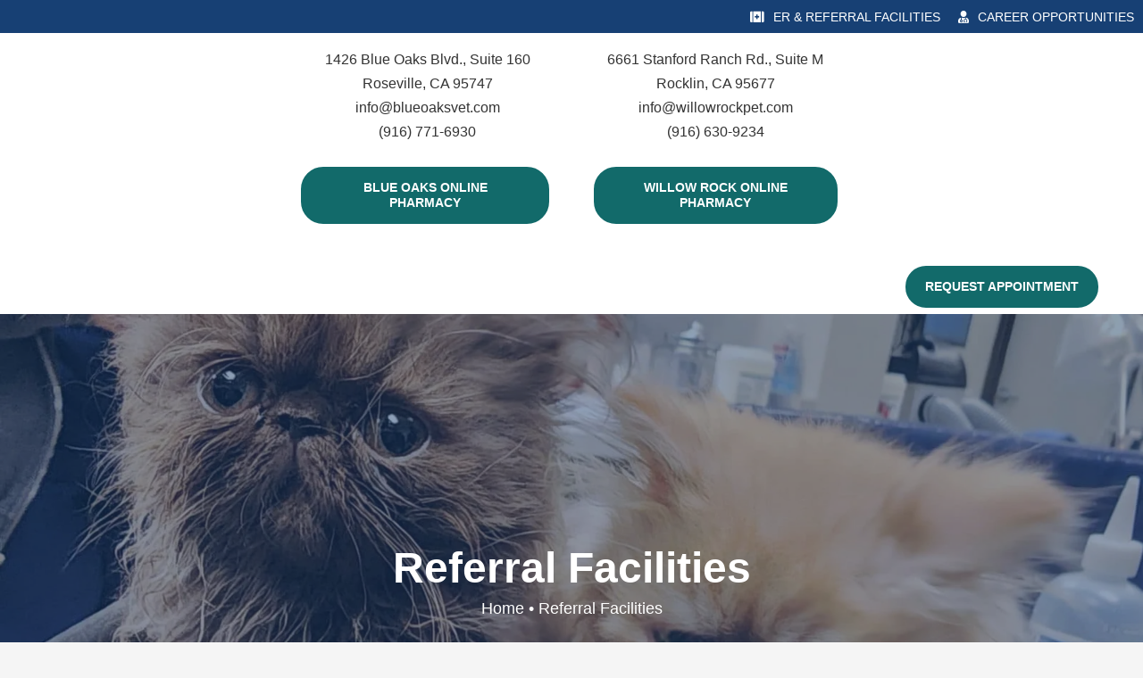

--- FILE ---
content_type: text/html; charset=UTF-8
request_url: https://blueoakswillowrockvet.com/referral-facilities/
body_size: 29127
content:
<!DOCTYPE html><html class="avada-html-layout-wide avada-html-header-position-top avada-is-100-percent-template" lang="en-US" prefix="og: http://ogp.me/ns# fb: http://ogp.me/ns/fb#" prefix="og: https://ogp.me/ns#"><head><script data-no-optimize="1">var litespeed_docref=sessionStorage.getItem("litespeed_docref");litespeed_docref&&(Object.defineProperty(document,"referrer",{get:function(){return litespeed_docref}}),sessionStorage.removeItem("litespeed_docref"));</script> <meta http-equiv="X-UA-Compatible" content="IE=edge" /><meta http-equiv="Content-Type" content="text/html; charset=utf-8"/><meta name="viewport" content="width=device-width, initial-scale=1" /><style>img:is([sizes="auto" i], [sizes^="auto," i]) { contain-intrinsic-size: 3000px 1500px }</style><title>Referral Facilities - Blue Oaks Veterinary Clinic, Willow Rock Pet Hospital</title><meta name="description" content="Recommended referral facilities and specialists by Blue Oaks Veterinary Clinic. Ensure your pet receives the best specialized care available."/><meta name="robots" content="index, follow, max-snippet:-1, max-video-preview:-1, max-image-preview:large"/><link rel="canonical" href="https://blueoakswillowrockvet.com/referral-facilities/" /><meta property="og:locale" content="en_US" /><meta property="og:type" content="article" /><meta property="og:title" content="Referral Facilities - Blue Oaks Veterinary Clinic, Willow Rock Pet Hospital" /><meta property="og:description" content="Recommended referral facilities and specialists by Blue Oaks Veterinary Clinic. Ensure your pet receives the best specialized care available." /><meta property="og:url" content="https://blueoakswillowrockvet.com/referral-facilities/" /><meta property="og:site_name" content="Blue Oaks Veterinary Clinic, Willow Rock Pet Hospital" /><meta property="og:updated_time" content="2024-05-15T15:05:39+00:00" /><meta property="article:published_time" content="2023-04-24T22:26:59+00:00" /><meta property="article:modified_time" content="2024-05-15T15:05:39+00:00" /><meta name="twitter:card" content="summary_large_image" /><meta name="twitter:title" content="Referral Facilities - Blue Oaks Veterinary Clinic, Willow Rock Pet Hospital" /><meta name="twitter:description" content="Recommended referral facilities and specialists by Blue Oaks Veterinary Clinic. Ensure your pet receives the best specialized care available." /><meta name="twitter:label1" content="Time to read" /><meta name="twitter:data1" content="38 minutes" /> <script type="application/ld+json" class="rank-math-schema">{"@context":"https://schema.org","@graph":[{"@type":["Person","Organization"],"@id":"https://blueoakswillowrockvet.com/#person","name":"Blue Oaks Veterinary Clinic, Willow Rock Pet Hospital","logo":{"@type":"ImageObject","@id":"https://blueoakswillowrockvet.com/#logo","url":"https://blueoakswillowrockvet.com/wp-content/uploads/2023/05/blue-oaks-veterinary-clinic-480.jpg","contentUrl":"https://blueoakswillowrockvet.com/wp-content/uploads/2023/05/blue-oaks-veterinary-clinic-480.jpg","caption":"Blue Oaks Veterinary Clinic, Willow Rock Pet Hospital","inLanguage":"en-US","width":"478","height":"258"},"image":{"@type":"ImageObject","@id":"https://blueoakswillowrockvet.com/#logo","url":"https://blueoakswillowrockvet.com/wp-content/uploads/2023/05/blue-oaks-veterinary-clinic-480.jpg","contentUrl":"https://blueoakswillowrockvet.com/wp-content/uploads/2023/05/blue-oaks-veterinary-clinic-480.jpg","caption":"Blue Oaks Veterinary Clinic, Willow Rock Pet Hospital","inLanguage":"en-US","width":"478","height":"258"}},{"@type":"WebSite","@id":"https://blueoakswillowrockvet.com/#website","url":"https://blueoakswillowrockvet.com","name":"Blue Oaks Veterinary Clinic, Willow Rock Pet Hospital","alternateName":"Blue Oaks Veterinary Clinic, Willow Rock Pet Hospital","publisher":{"@id":"https://blueoakswillowrockvet.com/#person"},"inLanguage":"en-US"},{"@type":"WebPage","@id":"https://blueoakswillowrockvet.com/referral-facilities/#webpage","url":"https://blueoakswillowrockvet.com/referral-facilities/","name":"Referral Facilities - Blue Oaks Veterinary Clinic, Willow Rock Pet Hospital","datePublished":"2023-04-24T22:26:59+00:00","dateModified":"2024-05-15T15:05:39+00:00","isPartOf":{"@id":"https://blueoakswillowrockvet.com/#website"},"inLanguage":"en-US"},{"@type":"Person","@id":"https://blueoakswillowrockvet.com/author/sdts/","name":"SDTS","url":"https://blueoakswillowrockvet.com/author/sdts/","image":{"@type":"ImageObject","@id":"https://blueoakswillowrockvet.com/wp-content/litespeed/avatar/6bae61d07ad40c55447f6ebd5739d233.jpg?ver=1764275331","url":"https://blueoakswillowrockvet.com/wp-content/litespeed/avatar/6bae61d07ad40c55447f6ebd5739d233.jpg?ver=1764275331","caption":"SDTS","inLanguage":"en-US"},"sameAs":["http://localhost:8888/blueoaks-riverrock-beta"]},{"@type":"Article","headline":"Referral Facilities - Blue Oaks Veterinary Clinic, Willow Rock Pet Hospital","keywords":"veterinary referral facilities, pet specialists Roseville, Blue Oaks Veterinary Clinic referrals","datePublished":"2023-04-24T22:26:59+00:00","dateModified":"2024-05-15T15:05:39+00:00","author":{"@id":"https://blueoakswillowrockvet.com/author/sdts/","name":"SDTS"},"publisher":{"@id":"https://blueoakswillowrockvet.com/#person"},"description":"Recommended referral facilities and specialists by Blue Oaks Veterinary Clinic. Ensure your pet receives the best specialized care available.","name":"Referral Facilities - Blue Oaks Veterinary Clinic, Willow Rock Pet Hospital","@id":"https://blueoakswillowrockvet.com/referral-facilities/#richSnippet","isPartOf":{"@id":"https://blueoakswillowrockvet.com/referral-facilities/#webpage"},"inLanguage":"en-US","mainEntityOfPage":{"@id":"https://blueoakswillowrockvet.com/referral-facilities/#webpage"}}]}</script> <link rel="alternate" type="application/rss+xml" title="Blue Oaks Veterinary Clinic, Willow Rock Pet Hospital &raquo; Feed" href="https://blueoakswillowrockvet.com/feed/" /><link rel="alternate" type="application/rss+xml" title="Blue Oaks Veterinary Clinic, Willow Rock Pet Hospital &raquo; Comments Feed" href="https://blueoakswillowrockvet.com/comments/feed/" /><meta name="description" content="Referral Facilities We Recommend Emergency and Specialty Services: MarQueen Pet Emergency &amp; Specialty Visit Website  VCA Loomis Basin Visit Website  UC Davis Visit Website   Specific Specialists: Ophthalmology: Animal Eye Center Visit Website  Dermatology: Animal Dermatology and Allergy Visit Website  Neurology: VCA Sacramento Referral Center Visit"/><meta property="og:locale" content="en_US"/><meta property="og:type" content="article"/><meta property="og:site_name" content="Blue Oaks Veterinary Clinic, Willow Rock Pet Hospital"/><meta property="og:title" content="Referral Facilities - Blue Oaks Veterinary Clinic, Willow Rock Pet Hospital"/><meta property="og:description" content="Referral Facilities We Recommend Emergency and Specialty Services: MarQueen Pet Emergency &amp; Specialty Visit Website  VCA Loomis Basin Visit Website  UC Davis Visit Website   Specific Specialists: Ophthalmology: Animal Eye Center Visit Website  Dermatology: Animal Dermatology and Allergy Visit Website  Neurology: VCA Sacramento Referral Center Visit"/><meta property="og:url" content="https://blueoakswillowrockvet.com/referral-facilities/"/><meta property="article:modified_time" content="2024-05-15T15:05:39+00:00"/><meta property="og:image" content=""/><meta property="og:image:width" content=""/><meta property="og:image:height" content=""/><meta property="og:image:type" content=""/><style id="litespeed-ccss">:root{--button_padding:11px 23px}*{box-sizing:border-box}body{margin:0;min-width:320px;-webkit-text-size-adjust:100%;overflow-x:hidden;overflow-y:scroll;color:var(--body_typography-color);font-size:var(--body_typography-font-size,16px);font-family:var(--body_typography-font-family,inherit)}#boxed-wrapper{overflow-x:hidden;overflow-x:clip}#wrapper{overflow:visible}img{border-style:none;vertical-align:top;max-width:100%;height:auto}a{text-decoration:none}.fusion-animated{position:relative;z-index:2000}.layout-wide-mode #wrapper{width:100%;max-width:none}#sliders-container{position:relative}.fusion-row{margin:0 auto}.fusion-row:after,.fusion-row:before{content:" ";display:table}.fusion-row:after{clear:both}.screen-reader-text{border:0;clip:rect(1px,1px,1px,1px);-webkit-clip-path:inset(50%);clip-path:inset(50%);height:1px;margin:-1px;overflow:hidden;padding:0;position:absolute!important;width:1px;word-wrap:normal!important}.rich-snippet-hidden{display:none}.fusion-page-load-link{display:none}html:not(.avada-html-layout-boxed):not(.avada-html-layout-framed),html:not(.avada-html-layout-boxed):not(.avada-html-layout-framed) body{background-color:var(--bg_color);background-blend-mode:var(--bg-color-overlay)}body{background-image:var(--bg_image);background-repeat:var(--bg_repeat)}.layout-wide-mode #wrapper,body,html{background-color:var(--content_bg_color)}#toTop{background-color:var(--totop_background);border-radius:4px 4px 0 0;bottom:0;height:35px;position:fixed;text-align:center;width:48px;opacity:0;z-index:100000;line-height:1}#toTop:before{line-height:35px;content:"\f106";-webkit-font-smoothing:antialiased;font-family:awb-icons;font-size:22px;color:var(--totop_icon_color)}.to-top-container #toTop{border-radius:var(--totop_border_radius) var(--totop_border_radius) 0 0}.to-top-right #toTop{right:75px}:root{--adminbar-height:0px}.fusion-page-title-row{max-width:var(--site_width)}.layout-wide-mode #wrapper{width:100%;max-width:none}.avada-has-pagetitle-100-width.layout-wide-mode .fusion-page-title-row{max-width:100%}.fusion-page-title-bar{clear:both;padding:0 10px;height:var(--page_title_height);width:100%;background-position:center center;background-repeat:no-repeat;background-origin:border-box;background-color:var(--page_title_bg_color);border-top:1px solid;border-bottom:1px solid;background-image:var(--page_title_bg);border-color:var(--page_title_border_color);background-size:auto}.fusion-page-title-bar h1{margin:0;padding:0;line-height:26px;font-weight:400;font-size:14px;color:#343333}.fusion-page-title-bar h1{font-size:18px;color:var(--page_title_color)}.fusion-page-title-bar .fusion-page-title-row h1{font-size:var(--page_title_font_size);line-height:var(--page_title_line_height)}.fusion-page-title-bar .fusion-breadcrumbs{font-size:var(--breadcrumbs_font_size);color:var(--breadcrumbs_text_color)}.fusion-page-title-bar .fusion-breadcrumbs .awb-breadcrumb-sep:after{content:var(--breadcrumbs_separator);margin:0 5px}.fusion-page-title-bar .fusion-breadcrumbs li,.fusion-page-title-bar .fusion-breadcrumbs li a{font-size:var(--breadcrumbs_font_size)}.fusion-page-title-bar .fusion-breadcrumbs a{color:var(--breadcrumbs_text_color)}.avada-has-pagetitle-bg-full .fusion-page-title-bar{background-size:cover}.fusion-page-title-row{margin:0 auto;height:100%}.fusion-page-title-wrapper{display:flex;align-items:center;justify-content:space-between;position:relative;height:100%;width:100%}.fusion-page-title-secondary{flex-shrink:0;text-align:right}.awb-breadcrumb-list{display:inline-flex;flex-wrap:wrap;list-style:none;margin:0;padding:0}.fusion-page-title-bar-center .fusion-page-title-captions{text-align:center;width:100%}.fusion-page-title-bar-center .fusion-page-title-secondary{display:block;width:100%;text-align:center}html:not(.avada-has-site-width-percent) .fusion-page-title-bar{padding-left:30px;padding-right:30px}body{font-family:var(--body_typography-font-family);font-weight:var(--body_typography-font-weight);letter-spacing:var(--body_typography-letter-spacing);font-style:var(--body_typography-font-style,normal)}body{font-size:var(--body_typography-font-size)}body{line-height:var(--body_typography-line-height)}body{color:var(--body_typography-color)}body a,body a:after,body a:before{color:var(--link_color)}.fusion-page-title-bar h1,h1{font-family:var(--h1_typography-font-family);font-weight:var(--h1_typography-font-weight);line-height:var(--h1_typography-line-height);letter-spacing:var(--h1_typography-letter-spacing);text-transform:var(--h1_typography-text-transform);font-style:var(--h1_typography-font-style,normal)}h1{font-size:var(--h1_typography-font-size)}h1{color:var(--h1_typography-color)}h1{margin-top:var(--h1_typography-margin-top);margin-bottom:var(--h1_typography-margin-bottom)}.fusion-page-title-bar{border:none;--page_title_height:600px;--page_title_mobile_height:300px;--page_title_bg_color:var(--awb-color7);--page_title_border_color:rgba(255,255,255,0);--page_title_font_size:48px;--page_title_line_height:60px;--page_title_color:var(--awb-color1);--page_title_subheader_font_size:18px;--page_title_subheader_color:var(--awb-color1);--page_title_bg:url("//blueoakswillowrockvet.com/wp-content/uploads/2024/05/Blue_Oaks_Willow_Rock_ER_Referrals.webp");--page_title_bg_retina:var(--page_title_bg)}:root{--awb-color1:#fff;--awb-color1-h:0;--awb-color1-s:0%;--awb-color1-l:100%;--awb-color1-a:100%;--awb-color2:#f5f5f5;--awb-color2-h:0;--awb-color2-s:0%;--awb-color2-l:96%;--awb-color2-a:100%;--awb-color3:#e0dede;--awb-color3-h:0;--awb-color3-s:3%;--awb-color3-l:87%;--awb-color3-a:100%;--awb-color4:#a1a4aa;--awb-color4-h:220;--awb-color4-s:5%;--awb-color4-l:65%;--awb-color4-a:100%;--awb-color5:#3ec492;--awb-color5-h:158;--awb-color5-s:53%;--awb-color5-l:51%;--awb-color5-a:100%;--awb-color6:#4c5166;--awb-color6-h:228;--awb-color6-s:15%;--awb-color6-l:35%;--awb-color6-a:100%;--awb-color7:#3d434c;--awb-color7-h:216;--awb-color7-s:11%;--awb-color7-l:27%;--awb-color7-a:100%;--awb-color8:#2f363f;--awb-color8-h:214;--awb-color8-s:15%;--awb-color8-l:22%;--awb-color8-a:100%;--awb-typography1-font-family:"Patua One",Arial,Helvetica,sans-serif;--awb-typography1-font-size:70px;--awb-typography1-font-weight:400;--awb-typography1-font-style:normal;--awb-typography1-line-height:1.22;--awb-typography1-letter-spacing:0px;--awb-typography1-text-transform:none;--awb-typography2-font-family:"Patua One",Arial,Helvetica,sans-serif;--awb-typography2-font-size:24px;--awb-typography2-font-weight:400;--awb-typography2-font-style:normal;--awb-typography2-line-height:1.1;--awb-typography2-letter-spacing:0px;--awb-typography2-text-transform:none;--awb-typography3-font-family:"Patua One",Arial,Helvetica,sans-serif;--awb-typography3-font-size:18px;--awb-typography3-font-weight:400;--awb-typography3-font-style:normal;--awb-typography3-line-height:1.2;--awb-typography3-letter-spacing:0px;--awb-typography3-text-transform:none;--awb-typography4-font-family:Cabin,Arial,Helvetica,sans-serif;--awb-typography4-font-size:16px;--awb-typography4-font-weight:400;--awb-typography4-font-style:normal;--awb-typography4-line-height:1.72;--awb-typography4-letter-spacing:0px;--awb-typography4-text-transform:none;--awb-typography5-font-family:"Patua One",Arial,Helvetica,sans-serif;--awb-typography5-font-size:13px;--awb-typography5-font-weight:400;--awb-typography5-font-style:normal;--awb-typography5-line-height:1.72;--awb-typography5-letter-spacing:0px;--awb-typography5-text-transform:none;--site_width:1920px;--site_width-int:1920;--margin_offset-top:0px;--margin_offset-bottom:0px;--margin_offset-top-no-percent:0px;--margin_offset-bottom-no-percent:0px;--main_padding-top:0px;--main_padding-top-or-55px:0px;--main_padding-bottom:0px;--hundredp_padding:30px;--hundredp_padding-fallback_to_zero:30px;--hundredp_padding-fallback_to_zero_px:30px;--hundredp_padding-hundred_percent_negative_margin:-30px;--sidebar_width:23%;--sidebar_gutter:80px;--sidebar_2_1_width:21%;--sidebar_2_2_width:21%;--dual_sidebar_gutter:40px;--grid_main_break_point:1024;--side_header_break_point:1050;--content_break_point:960;--typography_sensitivity:.54;--typography_factor:1.5;--primary_color:#000;--primary_color-85a:rgba(0,0,0,.85);--primary_color-7a:rgba(0,0,0,.7);--primary_color-5a:rgba(0,0,0,.5);--primary_color-35a:rgba(0,0,0,.35);--primary_color-2a:rgba(0,0,0,.2);--header_bg_repeat:no-repeat;--side_header_width:0px;--side_header_width-int:0;--header_padding-top:0px;--header_padding-bottom:9px;--header_padding-left:5%;--header_padding-right:5%;--menu_highlight_background:#174074;--menu_arrow_size-width:23px;--menu_arrow_size-height:12px;--nav_highlight_border:4px;--nav_padding:45px;--nav_padding-no-zero:45px;--dropdown_menu_top_border_size:3px;--dropdown_menu_width:280px;--mainmenu_dropdown_vertical_padding:7px;--menu_sub_bg_color:hsla(var(--awb-color2-h),var(--awb-color2-s),calc(var(--awb-color2-l) + 1%),var(--awb-color2-a));--menu_bg_hover_color:var(--awb-color2);--menu_sub_sep_color:rgba(226,226,226,0);--menu_h45_bg_color:var(--awb-color1);--nav_typography-font-family:Arial,Helvetica,sans-serif;--nav_typography-font-weight:700;--nav_typography-font-size:16px;--nav_typography-letter-spacing:0px;--nav_typography-color:#535256;--nav_typography-color-65a:rgba(83,82,86,.65);--nav_typography-color-35a:rgba(83,82,86,.35);--menu_hover_first_color:#174074;--menu_hover_first_color-65a:rgba(23,64,116,.65);--menu_sub_color:var(--awb-color7);--nav_dropdown_font_size:16px;--flyout_menu_icon_font_size:20px;--flyout_menu_icon_font_size_px:20px;--snav_font_size:14px;--sec_menu_lh:54px;--header_top_menu_sub_color:hsla(var(--awb-color2-h),var(--awb-color2-s),calc(var(--awb-color2-l) - 51%),var(--awb-color2-a));--mobile_menu_icons_top_margin:20px;--mobile_menu_nav_height:55px;--mobile_header_bg_color:var(--awb-color1);--mobile_menu_background_color:hsla(var(--awb-color2-h),var(--awb-color2-s),var(--awb-color2-l),var(--awb-color2-a));--mobile_menu_hover_color:#fff;--mobile_menu_border_color:rgba(237,237,237,0);--mobile_menu_toggle_color:#174074;--mobile_menu_typography-font-family:Arial,Helvetica,sans-serif;--mobile_menu_typography-font-size:16px;--mobile_menu_typography-font-weight:400;--mobile_menu_typography-line-height:55px;--mobile_menu_typography-letter-spacing:1px;--mobile_menu_typography-color:#535256;--mobile_menu_typography-font-size-30-or-24px:24px;--mobile_menu_typography-font-size-open-submenu:var(--mobile_menu_typography-font-size,13px);--mobile_menu_font_hover_color:#174074;--menu_icon_size:18px;--logo_alignment:left;--logo_background_color:var(--awb-color5);--slidingbar_width:300px;--slidingbar_width-percent_to_vw:300px;--slidingbar_content_padding-top:35px;--slidingbar_content_padding-bottom:35px;--slidingbar_content_padding-left:30px;--slidingbar_content_padding-right:30px;--slidingbar_bg_color:var(--awb-color7);--slidingbar_divider_color:var(--awb-color8);--slidingbar_link_color:hsla(var(--awb-color2-h),var(--awb-color2-s),calc(var(--awb-color2-l) - 21%),var(--awb-color2-a));--slidingbar_link_color_hover:var(--awb-color5);--footer_divider_color:var(--awb-color6);--footer_headings_typography-font-family:Arial,Helvetica,sans-serif;--footer_headings_typography-font-size:18px;--footer_headings_typography-font-weight:700;--footer_headings_typography-line-height:1.5;--footer_headings_typography-letter-spacing:0px;--footer_headings_typography-color:#333;--footer_text_color:#333;--sidebar_bg_color:rgba(255,255,255,0);--bg_image:none;--bg_repeat:no-repeat;--bg_color:var(--awb-color2);--bg-color-overlay:normal;--bg_pattern:url("//blueoakswillowrockvet.com/wp-content/themes/Avada/assets/images/patterns/pattern1.png");--content_bg_color:var(--awb-color1);--content_bg_image:none;--content_bg_repeat:no-repeat;--body_typography-font-family:Arial,Helvetica,sans-serif;--body_typography-font-size:var(--awb-typography4-font-size);--base-font-size:16;--body_typography-font-weight:var(--awb-typography4);--body_typography-line-height:var(--awb-typography4-line-height);--body_typography-letter-spacing:var(--awb-typography4-letter-spacing);--body_typography-color:#333;--link_color:#174074;--link_color-8a:rgba(23,64,116,.8);--link_hover_color:#126a6a;--link_hover_color-85a:rgba(18,106,106,.85);--link_hover_color-7a:rgba(18,106,106,.7);--link_hover_color-5a:rgba(18,106,106,.5);--link_hover_color-35a:rgba(18,106,106,.35);--link_hover_color-2a:rgba(18,106,106,.2);--awb-link_decoration_line:none;--awb-link_decoration_style:solid;--awb-link_decoration_thickness:1px;--awb-link_decoration_underline_offset:auto;--awb-link_decoration_line_hover:none;--awb-link_decoration_style_hover:solid;--awb-link_decoration_thickness_hover:1px;--awb-link_decoration_underline_offset_hover:auto;--h1_typography-font-family:Verdana,Geneva,sans-serif;--h1_typography-font-weight:700;--h1_typography-line-height:1.1;--h1_typography-letter-spacing:var(--awb-typography1-letter-spacing);--h1_typography-font-size:48px;--h1_typography-color:#fff;--h1_typography-margin-top:30px;--h1_typography-margin-bottom:30px;--h2_typography-font-family:Arial,Helvetica,sans-serif;--h2_typography-font-weight:700;--h2_typography-line-height:1.1;--h2_typography-letter-spacing:var(--awb-typography1-letter-spacing);--h2_typography-font-size:42px;--h2_typography-color:#174074;--h2_typography-margin-top:30px;--h2_typography-margin-bottom:30px;--h3_typography-font-family:Arial,Helvetica,sans-serif;--h3_typography-font-weight:700;--h3_typography-line-height:1.1;--h3_typography-letter-spacing:var(--awb-typography1-letter-spacing);--h3_typography-font-size:28px;--h3_typography-color:#174074;--h3_typography-margin-top:30px;--h3_typography-margin-bottom:30px;--h4_typography-font-family:Arial,Helvetica,sans-serif;--h4_typography-font-weight:700;--h4_typography-line-height:1.1;--h4_typography-letter-spacing:var(--awb-typography1-letter-spacing);--h4_typography-font-size:22px;--h4_typography-color:#174074;--h4_typography-margin-top:30px;--h4_typography-margin-bottom:30px;--h5_typography-font-family:Arial,Helvetica,sans-serif;--h5_typography-font-weight:700;--h5_typography-line-height:1.1;--h5_typography-letter-spacing:var(--awb-typography1-letter-spacing);--h5_typography-font-size:20px;--h5_typography-color:#174074;--h5_typography-margin-top:30px;--h5_typography-margin-bottom:30px;--h6_typography-font-family:Arial,Helvetica,sans-serif;--h6_typography-font-weight:700;--h6_typography-line-height:1.1;--h6_typography-letter-spacing:var(--awb-typography1-letter-spacing);--h6_typography-font-size:18px;--h6_typography-color:#174074;--h6_typography-margin-top:30px;--h6_typography-margin-bottom:30px;--post_title_typography-font-family:Arial,Helvetica,sans-serif;--post_title_typography-font-weight:700;--post_title_typography-line-height:1.1;--post_title_typography-letter-spacing:var(--awb-typography1-letter-spacing);--post_title_typography-font-size:26px;--post_title_typography-color:#174074;--post_titles_extras_typography-font-family:Arial,Helvetica,sans-serif;--post_titles_extras_typography-font-weight:700;--post_titles_extras_typography-line-height:1.1;--post_titles_extras_typography-letter-spacing:var(--awb-typography1-letter-spacing);--post_titles_extras_typography-font-size:18px;--post_titles_extras_typography-color:#174074;--blog_archive_grid_column_spacing:40px;--dates_box_color:var(--awb-color2);--meta_font_size:16px;--portfolio_archive_column_spacing:0px;--portfolio_meta_font_size:22px;--social_bg_color:hsla(var(--awb-color2-h),var(--awb-color2-s),var(--awb-color2-l),var(--awb-color2-a));--social_sharing_padding-top:1.25em;--social_sharing_padding-right:1.25em;--social_sharing_padding-bottom:1.25em;--social_sharing_padding-left:1.25em;--sharing_social_links_icon_color:var(--awb-color4);--sharing_social_links_box_color:var(--awb-color1);--sharing_social_links_boxed_padding:10px;--slider_nav_box_dimensions-width:30px;--slider_nav_box_dimensions-height:30px;--slider_arrow_size:14px;--es_caption_font_size:20px;--form_input_height:55px;--form_input_height-main-menu-search-width:calc(250px + 1.43*55px);--form_text_size:13px;--form_bg_color:var(--awb-color1);--form_text_color:#333;--form_text_color-35a:rgba(51,51,51,.35);--form_border_width-top:1px;--form_border_width-bottom:1px;--form_border_width-left:1px;--form_border_width-right:1px;--form_border_color:#174074;--form_focus_border_color:#126a6a;--form_focus_border_color-5a:rgba(18,106,106,.5);--form_border_radius:25px;--live_search_results_height:250px;--privacy_bg_color:hsla(var(--awb-color2-h),var(--awb-color2-s),calc(var(--awb-color2-l) - 96%),calc(var(--awb-color2-a) - 90%));--privacy_color:hsla(var(--awb-color2-h),var(--awb-color2-s),calc(var(--awb-color2-l) - 96%),calc(var(--awb-color2-a) - 70%));--privacy_bar_padding-top:15px;--privacy_bar_padding-bottom:15px;--privacy_bar_padding-left:30px;--privacy_bar_padding-right:30px;--privacy_bar_bg_color:var(--awb-color7);--privacy_bar_font_size:13px;--privacy_bar_color:var(--awb-color4);--privacy_bar_link_color:hsla(var(--awb-color2-h),var(--awb-color2-s),calc(var(--awb-color2-l) - 21%),var(--awb-color2-a));--privacy_bar_link_hover_color:var(--awb-color5);--privacy_bar_headings_color:hsla(var(--awb-color2-h),var(--awb-color2-s),calc(var(--awb-color2-l) - 9%),var(--awb-color2-a));--scrollbar_background:var(--awb-color2);--scrollbar_handle:var(--awb-color5);--related_posts_columns:5;--related_posts_column_spacing:44px;--image_rollover_icon_size:24px;--image_rollover_text_color:#126a6a;--pagination_width_height:30px;--pagination_box_padding-width:25px;--pagination_box_padding-height:18px;--pagination_border_width:1px;--pagination_border_radius:0px;--pagination_font_size:16px;--timeline_bg_color:var(--awb-color1);--timeline_bg_color-20px-transparent:20px;--timeline_bg_color-not-transparent:var(--awb-color1);--timeline_color:rgba(255,255,255,0);--grid_separator_color:var(--awb-color3);--carousel_nav_color:hsla(var(--awb-color7-h),var(--awb-color7-s),var(--awb-color7-l),calc(var(--awb-color7-a) - 40%));--carousel_hover_color:hsla(var(--awb-color7-h),var(--awb-color7-s),var(--awb-color7-l),calc(var(--awb-color7-a) - 30%));--info_bg_color:var(--awb-color1);--info_accent_color:hsla(var(--awb-color2-h),var(--awb-color2-s),calc(var(--awb-color2-l) - 46%),var(--awb-color2-a));--danger_bg_color:hsla(calc(var(--awb-color5-h) - 159),var(--awb-color5-s),var(--awb-color5-l),var(--awb-color5-a));--danger_accent_color:var(--awb-color1);--success_bg_color:var(--awb-color5);--success_accent_color:var(--awb-color1);--warning_bg_color:hsla(calc(var(--awb-color5-h) + 43),var(--awb-color5-s),var(--awb-color5-l),var(--awb-color5-a));--warning_accent_color:var(--awb-color1);--alert_border_size:1px;--button_padding-top:13px;--button_padding-bottom:13px;--button_padding-left:29px;--button_padding-right:29px;--button_typography-font-family:Arial,Helvetica,sans-serif;--button_typography-font-weight:700;--button_typography-letter-spacing:0px;--button_font_size:14px;--button_line_height:17px;--button_text_transform:uppercase;--button_gradient_top_color:#126a6a;--button_gradient_bottom_color:#126a6a;--button_gradient_top_color_hover:#174074;--button_gradient_bottom_color_hover:#174074;--button_gradient_start:0%;--button_gradient_end:100%;--button_gradient_angle:180deg;--button_radial_direction:center center;--button_accent_color:#fff;--button_accent_hover_color:#fff;--button_bevel_color:var(--awb-color5);--button_box_shadow:none;--button_bevel_color_hover:var(--awb-color5);--button_border_width-top:2px;--button_border_width-right:2px;--button_border_width-bottom:2px;--button_border_width-left:2px;--button_border_color:#126a6a;--button_border_hover_color:#126a6a;--chart_bg_color:rgba(255,255,255,0);--checklist_icons_color:var(--awb-color5);--checklist_circle_color:hsla(var(--awb-color2-h),var(--awb-color2-s),calc(var(--awb-color2-l) - 96%),var(--awb-color2-a));--checklist_text_color:var(--awb-color4);--checklist_item_size:14px;--checklist_item_padding-top:.35em;--checklist_item_padding-bottom:.35em;--checklist_item_padding-left:0;--checklist_item_padding-right:0;--checklist_divider_color:var(--awb-color3);--checklist_odd_row_bgcolor:rgba(255,255,255,0);--checklist_even_row_bgcolor:rgba(255,255,255,0);--col_margin-top:0px;--col_margin-bottom:40px;--col_spacing:4%;--container_padding_default_top:0px;--container_padding_default_bottom:0px;--container_padding_default_left:0px;--container_padding_default_right:0px;--container_padding_100_top:0px;--container_padding_100_bottom:0px;--container_padding_100_left:30px;--container_padding_100_right:30px;--full_width_bg_color:rgba(255,255,255,0);--full_width_border_sizes_top:0px;--full_width_border_sizes_bottom:0px;--full_width_border_sizes_left:0px;--full_width_border_sizes_right:0px;--full_width_border_color:var(--awb-color2);--content_box_bg_color:rgba(255,255,255,0);--content_box_title_size:18px;--content_box_title_color:var(--awb-color7);--content_box_body_color:hsla(var(--awb-color2-h),var(--awb-color2-s),calc(var(--awb-color2-l) - 51%),var(--awb-color2-a));--content_box_icon_color:var(--awb-color1);--content_box_hover_animation_accent_color:var(--awb-color5);--content_box_margin_top:0px;--content_box_margin_bottom:30px;--countdown_background_color:var(--awb-color5);--countdown_counter_box_spacing:10px;--countdown_counter_box_color:var(--awb-color7);--countdown_counter_padding-top:.6em;--countdown_counter_padding-right:1.1em;--countdown_counter_padding-bottom:.6em;--countdown_counter_padding-left:1.1em;--countdown_counter_border_size:0;--countdown_counter_border_color:var(--awb-color7);--countdown_counter_border_radius:4px;--countdown_counter_font_size:18px;--countdown_counter_text_color:var(--awb-color1);--countdown_label_font_size:18px;--countdown_label_color:var(--awb-color1);--countdown_heading_font_size:18px;--countdown_heading_text_color:var(--awb-color1);--countdown_subheading_font_size:14px;--countdown_subheading_text_color:var(--awb-color1);--countdown_link_text_color:var(--awb-color1);--counter_box_color:var(--awb-color5);--counter_box_title_size:50;--counter_box_icon_size:50;--counter_box_body_color:var(--awb-color8);--counter_box_body_size:14;--counter_box_border_color:var(--awb-color3);--flip_boxes_flip_duration:.8s;--flip_boxes_front_bg:var(--awb-color7);--flip_boxes_front_heading:var(--awb-color2);--flip_boxes_front_text:var(--awb-color3);--flip_boxes_back_bg:var(--awb-color5);--flip_boxes_back_heading:var(--awb-color1);--flip_boxes_back_text:hsla(var(--awb-color1-h),var(--awb-color1-s),var(--awb-color1-l),calc(var(--awb-color1-a) - 20%));--flip_boxes_border_size:1px;--flip_boxes_border_color:rgba(0,0,0,0);--flip_boxes_border_radius:6px;--icon_color:var(--awb-color1);--icon_color_hover:var(--awb-color1);--icon_circle_color:rgba(61,67,76,0);--icon_circle_color_hover:rgba(61,67,76,0);--icon_border_size:#fff;--icon_border_color:rgba(61,67,76,0);--icon_border_color_hover:rgba(61,67,76,0);--icon_border_top_l_rad:50%;--icon_border_top_r_rad:50%;--icon_border_bot_r_rad:50%;--icon_border_bot_l_rad:50%;--before_after_font_size:14;--before_after_accent_color:var(--awb-color1);--before_after_handle_color:var(--awb-color1);--before_after_handle_bg:rgba(255,255,255,0);--before_after_border_size:0;--before_after_border_color:var(--awb-color3);--before_after_border_radius:0px;--popover_heading_bg_color:var(--awb-color2);--popover_content_bg_color:var(--awb-color1);--popover_border_color:var(--awb-color3);--popover_text_color:var(--awb-color8);--pricing_box_color:var(--awb-color4);--progressbar_text_color:var(--awb-color1);--progressbar_height:48px;--progressbar_filled_color:var(--awb-color5);--progressbar_unfilled_color:var(--awb-color2);--progressbar_filled_border_size:0px;--progressbar_filled_border_color:var(--awb-color1);--sep_color:var(--awb-color3);--tabs_bg_color:var(--awb-color1);--tabs_inactive_color:var(--awb-color2);--tabs_border_color:var(--awb-color3);--testimonial_bg_color:rgba(62,196,146,0);--testimonial_text_color:var(--awb-color5);--text_columns:1;--text_column_min_width:100px;--text_column_spacing:2em;--text_rule_style:none;--title_border_color:var(--awb-color3);--title_margin-top:0;--title_margin-right:0px;--title_margin-left:0px;--title_margin_mobile-top:0px;--title_margin_mobile-right:0px;--title_margin_mobile-bottom:20px;--title_margin_mobile-left:0px;--accordion_divider_color:var(--awb-color3);--accordion_divider_hover_color:var(--awb-color3);--accordian_inactive_color:var(--awb-color6);--accordian_active_color:var(--awb-color5);--faq_accordion_divider_color:var(--awb-color3);--faq_accordion_divider_hover_color:var(--awb-color3);--faq_accordion_title_typography-font-family:var(--awb-typography1-font-family);--faq_accordion_title_typography-font-weight:var(--awb-typography1-font-weight);--faq_accordion_title_typography-color:var(--awb-color5);--faq_accordian_icon_color:var(--awb-color1);--faq_accordian_inactive_color:var(--awb-color7);--faq_accordion_content_typography-font-family:var(--awb-typography4-font-family);--faq_accordion_content_typography-font-size:var(--awb-typography4-font-size);--faq_accordion_content_typography-font-weight:var(--awb-typography4-font-weight);--faq_accordion_content_typography-color:var(--awb-color4)}.fusion-page-title-bar,.fusion-breadcrumbs .awb-breadcrumb-sep{--breadcrumbs_separator:"•"}.fusion-page-title-bar,.fusion-breadcrumbs{--breadcrumbs_font_size:18px;--breadcrumbs_text_color:var(--awb-color1);--breadcrumbs_text_hover_color:var(--awb-color1)}#toTop{--totop_border_radius:4px;--totop_background:#333;--totop_background_hover:#126a6a;--totop_icon_color:#fff;--totop_icon_hover:#fff}body{--awb-alert-border-top-left-radius-default:0px;--awb-alert-border-top-right-radius-default:0px;--awb-alert-border-bottom-right-radius-default:0px;--awb-alert-border-bottom-left-radius-default:0px;--awb-audio-max-width-default:100%;--awb-audio-background-color-default:var(--awb-color8);--awb-audio-accent-color-default:var(--awb-color1);--awb-audio-border-size-default:0;--awb-audio-border-color-default:var(--awb-color1);--awb-audio-border-top-left-radius-default:0px;--awb-audio-border-top-right-radius-default:0px;--awb-audio-border-bottom-right-radius-default:0px;--awb-audio-border-bottom-left-radius-default:0px;--button-border-radius-top-left:25px;--button-border-radius-top-right:25px;--button-border-radius-bottom-right:25px;--button-border-radius-bottom-left:25px;--awb-tabs-title-border-top-left-radius-default:0px;--awb-tabs-title-border-top-right-radius-default:0px;--awb-tabs-title-border-bottom-right-radius-default:0px;--awb-tabs-title-border-bottom-left-radius-default:0px;--fusion-video-max-width-default:100%}.fas{-moz-osx-font-smoothing:grayscale;-webkit-font-smoothing:antialiased;display:inline-block;font-style:normal;font-variant:normal;text-rendering:auto;line-height:1}.fas{font-family:"Font Awesome 5 Free";font-weight:900}.fa-bars:before{content:"\f0c9"}.fa-first-aid:before{content:"\f479"}.fa-times:before{content:"\f00d"}.fa-user-md:before{content:"\f0f0"}.fusion-breadcrumbs{--awb-margin-top:0;--awb-margin-right:0;--awb-margin-bottom:0;--awb-margin-left:0;--awb-alignment:initial;--awb-font-size:var(--breadcrumbs_font_size);--awb-text-color:var(--breadcrumbs_text_color);--awb-text-hover-color:var(--breadcrumbs_text_hover_color);--awb-breadcrumb-sep:var(--breadcrumbs_separator);color:var(--awb-text-color);margin:var(--awb-margin-top) var(--awb-margin-right) var(--awb-margin-bottom) var(--awb-margin-left);text-align:var(--awb-alignment);font-size:var(--awb-font-size)}.fusion-breadcrumbs .awb-breadcrumb-list{display:inline-flex;flex-wrap:wrap;list-style:none;margin:0;padding:0}.fusion-breadcrumbs .awb-breadcrumb-list li{display:inline-block}.fusion-breadcrumbs .awb-breadcrumb-sep:after{content:var(--awb-breadcrumb-sep);margin:0 5px}.fusion-breadcrumbs a{color:var(--awb-text-color)}.button-default,.fusion-button,.fusion-button-default{--button_margin-top:0px;--button_margin-right:0px;--button_margin-bottom:0px;--button_margin-left:0px;display:inline-flex;justify-content:center;align-items:center;position:relative;text-decoration:none;box-sizing:border-box;font-family:var(--button_typography-font-family);font-weight:var(--button_typography-font-weight);font-style:var(--button_typography-font-style,normal);letter-spacing:var(--button_typography-letter-spacing);border-width:var(--button_border_width-top,0) var(--button_border_width-right,0) var(--button_border_width-bottom,0) var(--button_border_width-left,0);border-style:solid;border-radius:var(--button-border-radius-top-left,0) var(--button-border-radius-top-right,0) var(--button-border-radius-bottom-right,0) var(--button-border-radius-bottom-left,0);text-transform:var(--button_text_transform);margin:var(--button_margin-top) var(--button_margin-right) var(--button_margin-bottom) var(--button_margin-left)}.fusion-body .fusion-button-default-size{padding-top:var(--button_padding-top,13px);padding-right:var(--button_padding-right,29px);padding-bottom:var(--button_padding-bottom,13px);padding-left:var(--button_padding-left,29px);line-height:var(--button_line_height,1);font-size:var(--button_font_size,14px)}.button-default,.fusion-button-default{background:var(--button_gradient_top_color);color:var(--button_accent_color);border-color:var(--button_border_color)}.button-default .fusion-button-text,.fusion-button-default .fusion-button-text{color:var(--button_accent_color)}.button-default:visited,.fusion-button-default:visited{color:var(--button_accent_color)}.fusion-button.button-flat{box-shadow:none!important}.fusion-disable-outline .fusion-button{outline:0}.button-icon-left{margin-right:.7em}.fusion-button-default-size{padding-top:var(--button_padding-top,13px);padding-right:var(--button_padding-right,29px);padding-bottom:var(--button_padding-bottom,13px);padding-left:var(--button_padding-left,29px);line-height:var(--button_line_height,1);font-size:var(--button_font_size,14px)}.fusion-button i{color:var(--button_accent_color)}.fusion-image-element{--awb-aspect-ratio:1/1;--awb-object-position:50% 50%;--awb-mask-url:"";--awb-mask-size:contain;--awb-mask-position:center;--awb-mask-repeat:no-repeat;--awb-margin-top:0;--awb-margin-right:0;--awb-margin-bottom:0;--awb-margin-left:0;--awb-liftup-border-radius:0;--awb-bottom-shadow-color:rgba(0,0,0,.4);--awb-caption-margin-top:0;--awb-caption-margin-right:0;--awb-caption-margin-bottom:0;--awb-caption-margin-left:0;--awb-caption-border-color:#fff;--awb-caption-overlay-color:var(--primary_color);--awb-filter:none;--awb-filter-hover:none;--awb-max-width:100%;--awb-sticky-max-width:var(--awb-max-width);--awb-title-text-color:inherit;--awb-caption-text-color:inherit;--awb-caption-text-size:inherit;--awb-caption-text-font-family:var(--body_typography-font-family);--awb-caption-text-font-weight:var(--body_typography-font-weight);--awb-caption-text-line-height:var(--body_typography-line-height);--awb-caption-text-letter-spacing:var(--body_typography-letter-spacing);--awb-caption-text-transform:inherit;margin-top:var(--awb-margin-top);margin-right:var(--awb-margin-right);margin-bottom:var(--awb-margin-bottom);margin-left:var(--awb-margin-left);line-height:1}.fusion-imageframe{display:inline-block;z-index:1;overflow:hidden;position:relative;vertical-align:middle;max-width:var(--awb-max-width);line-height:1;filter:var(--awb-filter)}.fusion-imageframe img{vertical-align:top;box-shadow:none!important}.awb-menu{--awb-font-size:16px;--awb-margin-top:0px;--awb-margin-bottom:0px;--awb-align-item:stretch;--awb-justify-content:flex-start;--awb-fusion-font-family-typography:inherit;--awb-fusion-font-style-typography:inherit;--awb-fusion-font-weight-typography:400;--awb-text-transform:none;--awb-min-height:4em;--awb-gap:0px;--awb-bg:rgba(0,0,0,0);--awb-border-radius-top-left:0px;--awb-border-radius-top-right:0px;--awb-border-radius-bottom-left:0px;--awb-border-radius-bottom-right:0px;--awb-color:#212934;--awb-line-height:var(--body_typography-line-height);--awb-letter-spacing:var(--body_typography-letter-spacing);--awb-items-padding-top:0px;--awb-items-padding-right:0px;--awb-items-padding-bottom:0px;--awb-items-padding-left:0px;--awb-border-top:0px;--awb-border-right:0px;--awb-border-bottom:0px;--awb-border-left:0px;--awb-border-color:rgba(0,0,0,0);--awb-active-bg:rgba(0,0,0,0);--awb-active-border-top:0px;--awb-active-border-right:0px;--awb-active-border-bottom:0px;--awb-active-border-left:0px;--awb-active-border-color:rgba(0,0,0,0);--awb-active-color:#65bc7b;--awb-submenu-items-padding-top:12px;--awb-submenu-items-padding-right:20px;--awb-submenu-items-padding-bottom:12px;--awb-submenu-items-padding-left:20px;--awb-submenu-font-size:14px;--awb-submenu-text-transform:none;--awb-box-shadow:none;--awb-submenu-border-radius-top-left:0px;--awb-submenu-border-radius-top-right:0px;--awb-submenu-border-radius-bottom-left:0px;--awb-submenu-border-radius-bottom-right:0px;--awb-submenu-space:0px;--awb-submenu-max-width:100%;--awb-submenu-sep-color:#e2e2e2;--awb-submenu-bg:#fff;--awb-sub-justify-content:space-between;--awb-submenu-color:#212934;--awb-fusion-font-family-submenu-typography:inherit;--awb-fusion-font-style-submenu-typography:inherit;--awb-fusion-font-weight-submenu-typography:400;--awb-submenu-line-height:inherit;--awb-submenu-letter-spacing:inherit;--awb-submenu-active-bg:#f9f9fb;--awb-submenu-active-color:#212934;--awb-icons-size:16;--awb-icons-color:#212934;--awb-icons-hover-color:var(--awb-active-color);--awb-thumbnail-size-width:26px;--awb-thumbnail-size-width:14px}.awb-menu{margin-top:var(--awb-margin-top);margin-bottom:var(--awb-margin-bottom);width:100%;opacity:1;font-size:var(--awb-font-size)}.awb-menu .awb-menu__main-ul{font-size:var(--awb-font-size)}.awb-menu__main-ul{display:flex;flex-wrap:wrap;list-style:none;align-items:var(--awb-align-items);justify-content:var(--awb-justify-content);padding:0;font-family:var(--awb-fusion-font-family-typography);font-style:var(--awb-fusion-font-style-typography);font-weight:var(--awb-fusion-font-weight-typography);text-transform:var(--awb-text-transform);margin-block-start:0;margin-block-end:0;min-height:var(--awb-min-height);position:relative}.awb-menu__main-ul_row{flex-direction:row}.awb-menu__main-li{position:relative;display:flex;justify-content:center;margin-left:calc(var(--awb-gap)/2);margin-right:calc(var(--awb-gap)/2);line-height:var(--awb-line-height,inherit);letter-spacing:var(--awb-letter-spacing)}.awb-menu__main-li>*{z-index:10}.awb-menu__main-li:first-child{margin-inline-start:0}.awb-menu__main-li:last-child{margin-inline-end:0}.awb-menu__main-li_regular{background-color:var(--awb-bg);border-radius:var(--awb-border-radius-top-left) var(--awb-border-radius-top-right) var(--awb-border-radius-bottom-right) var(--awb-border-radius-bottom-left)}.awb-menu__main-a{color:var(--awb-color)!important;display:flex;align-items:center;justify-content:center;width:100%}.awb-menu__main-a_regular{padding-top:calc(var(--awb-items-padding-top) + var(--awb-border-top));padding-right:calc(var(--awb-items-padding-right) + var(--awb-border-right));padding-bottom:calc(var(--awb-items-padding-bottom) + var(--awb-border-bottom));padding-left:calc(var(--awb-items-padding-left) + var(--awb-border-left))}.awb-menu__main-background-active,.awb-menu__main-background-default{position:absolute;top:0;width:100%;height:100%;z-index:1;background-color:var(--awb-bg);border-top-width:var(--awb-border-top);border-right-width:var(--awb-border-right);border-bottom-width:var(--awb-border-bottom);border-left-width:var(--awb-border-left);border-color:var(--awb-border-color);border-radius:var(--awb-border-radius-top-left) var(--awb-border-radius-top-right) var(--awb-border-radius-bottom-right) var(--awb-border-radius-bottom-left);border-style:solid}.awb-menu__main-background-active_fade,.awb-menu__main-background-default_fade{left:0;opacity:1}.awb-menu__main-background-active{background-color:var(--awb-active-bg);border-top-width:var(--awb-active-border-top);border-right-width:var(--awb-active-border-right);border-bottom-width:var(--awb-active-border-bottom);border-left-width:var(--awb-active-border-left);border-color:var(--awb-active-border-color)}.awb-menu__main-background-active_fade{opacity:0}.awb-menu__main-li_regular.current-menu-ancestor .awb-menu__main-a_regular,.awb-menu__main-li_regular.current-menu-item .awb-menu__main-a_regular,.awb-menu__main-li_regular.current-menu-parent .awb-menu__main-a_regular{color:var(--awb-active-color)!important;padding-top:calc(var(--awb-items-padding-top) + var(--awb-active-border-top));padding-right:calc(var(--awb-items-padding-right) + var(--awb-active-border-right));padding-bottom:calc(var(--awb-items-padding-bottom) + var(--awb-active-border-bottom));padding-left:calc(var(--awb-items-padding-left) + var(--awb-active-border-left))}.awb-menu__main-li_regular.current-menu-ancestor .awb-menu__main-background-default_fade,.awb-menu__main-li_regular.current-menu-item .awb-menu__main-background-default_fade,.awb-menu__main-li_regular.current-menu-parent .awb-menu__main-background-default_fade{opacity:0}.awb-menu__main-li_regular.current-menu-ancestor .awb-menu__main-background-active_fade,.awb-menu__main-li_regular.current-menu-item .awb-menu__main-background-active_fade,.awb-menu__main-li_regular.current-menu-parent .awb-menu__main-background-active_fade{opacity:1}.awb-menu__open-nav-submenu-hover,.awb-menu__open-nav-submenu_mobile{display:none;justify-content:center;align-items:center;background:0 0;border:0;box-shadow:none;box-sizing:border-box;padding:0;font-size:var(--awb-font-size)}.awb-menu__open-nav-submenu-hover:before,.awb-menu__open-nav-submenu_mobile:before{content:"\f107";font-family:awb-icons;line-height:1}.awb-menu__open-nav-submenu_mobile{box-sizing:content-box}.awb-menu__open-nav-submenu-hover{padding-inline-start:.5em}.awb-menu_dc-yes.awb-menu_em-hover .awb-menu__open-nav-submenu-hover{display:flex}.awb-menu__sub-ul{margin:0;list-style:none;padding:0}.awb-menu__sub-ul{font-size:var(--awb-submenu-font-size);text-transform:var(--awb-submenu-text-transform);border-top-left-radius:var(--awb-submenu-border-radius-top-left);border-top-right-radius:var(--awb-submenu-border-radius-top-right);border-bottom-left-radius:var(--awb-submenu-border-radius-bottom-left);border-bottom-right-radius:var(--awb-submenu-border-radius-bottom-right)}.awb-menu_dropdown .awb-menu__sub-ul{z-index:-10;flex-direction:column;display:table;visibility:hidden;opacity:0;position:absolute;box-shadow:var(--awb-box-shadow);top:100%;width:max-content}.awb-menu_dropdown.awb-menu_row .awb-menu__sub-ul_main{margin-top:var(--awb-submenu-space)}.ltr .awb-menu__sub-ul{left:0}.awb-menu__sub-li{width:var(--awb-submenu-max-width);border-bottom:1px solid var(--awb-submenu-sep-color);background-color:var(--awb-submenu-bg);position:relative}.awb-menu__sub-li:first-child{border-top-left-radius:var(--awb-submenu-border-radius-top-left);border-top-right-radius:var(--awb-submenu-border-radius-top-right)}.awb-menu__sub-li:last-child{border-bottom-width:0;border-bottom-left-radius:var(--awb-submenu-border-radius-bottom-left);border-bottom-right-radius:var(--awb-submenu-border-radius-bottom-right)}.awb-menu__sub-a{display:flex;justify-content:var(--awb-sub-justify-content);align-items:center;color:var(--awb-submenu-color)!important;padding-top:var(--awb-submenu-items-padding-top);padding-bottom:var(--awb-submenu-items-padding-bottom);padding-left:var(--awb-submenu-items-padding-left);padding-right:var(--awb-submenu-items-padding-right);font-family:var(--awb-fusion-font-family-submenu-typography);font-weight:var(--awb-fusion-font-weight-submenu-typography);font-style:var(--awb-fusion-font-style-submenu-typography);width:100%;font-size:var(--awb-submenu-font-size);text-transform:var(--awb-submenu-text-transform);line-height:var(--awb-submenu-line-height);letter-spacing:var(--awb-submenu-letter-spacing)}.awb-menu__sub-li.current-menu-item{background-color:var(--awb-submenu-active-bg)}.awb-menu__sub-li.current-menu-item>.awb-menu__sub-a{color:var(--awb-submenu-active-color)!important}.awb-menu_row .menu-text{display:flex;align-items:center;text-align:center}.awb-menu_icons-left .awb-menu__main-a{flex-direction:row}.fusion-content-layout-row:not(.fusion-content-nowrap)>.awb-menu{width:auto}.awb-menu{--awb-arrows-size-height:12px;--awb-arrows-size-width:23px}.awb-menu{--awb-main-justify-content:flex-start}.awb-menu_v-stacked .menu-item-has-children .awb-menu__sub-a{grid-area:link}.awb-menu_v-stacked .menu-item-has-children .awb-menu__open-nav-submenu_click{grid-area:caret}.awb-menu_v-stacked .menu-item-has-children .awb-menu__sub-ul{grid-area:submenu}.awb-menu{--awb-mobile-text-transform:none;--awb-mobile-trigger-background-color:#fff;--awb-mobile-trigger-color:#4a4e57;--awb-trigger-padding-top:12px;--awb-trigger-padding-right:20px;--awb-trigger-padding-bottom:12px;--awb-trigger-padding-left:20px;--awb-mobile-trigger-font-size:1em;--awb-mobile-nav-button-align-hor:flex-start;--awb-fusion-font-family-mobile-typography:inherit;--awb-fusion-font-style-mobile-typography:inherit;--awb-fusion-font-weight-mobile-typography:400;--awb-mobile-nav-trigger-bottom-margin:0;--awb-mobile-bg:#fff;--awb-mobile-nav-items-height:65;--awb-mobile-color:#4a4e57;--awb-mobile-justify:flex-start;--awb-mobile-line-height:inherit;--awb-mobile-letter-spacing:inherit;--awb-mobile-active-bg:#f9f9fb;--awb-mobile-active-color:#4a4e57;--awb-mobile-caret-left:auto;--awb-mobile-caret-right:0;--awb-mobile-sep-color:rgba(0,0,0,.1);--awb-mobile-sticky-max-height:340px}.awb-menu__m-toggle{background-color:var(--awb-mobile-trigger-background-color);color:var(--awb-mobile-trigger-color);padding-top:var(--awb-trigger-padding-top);padding-right:var(--awb-trigger-padding-right);padding-bottom:var(--awb-trigger-padding-bottom);padding-left:var(--awb-trigger-padding-left);box-sizing:content-box;font-family:var(--awb-fusion-font-family-typography);font-style:var(--awb-fusion-font-style-typography);font-weight:var(--awb-fusion-font-weight-typography);font-size:var(--awb-mobile-trigger-font-size);border:none!important;box-shadow:none!important;display:none}.awb-menu__m-toggle-inner{display:flex;justify-content:flex-start;align-items:center}.awb-menu__m-collapse-icon{position:relative;width:1em;height:1em;margin-inline-start:.5em}.awb-menu__m-collapse-icon-close,.awb-menu__m-collapse-icon-open{width:1em;position:absolute;left:0;opacity:0;transform:rotate(0)}.awb-menu__m-collapse-icon-open{opacity:1}.awb-menu__m-collapse-icon-close_no-text,.awb-menu__m-collapse-icon-open_no-text{left:0}.awb-menu__m-collapse-icon_no-text{margin-left:0;margin-right:0}.awb-menu{--awb-flyout-active-close-color:#212934;--awb-flyout-close-color:#212934}.fusion-text{--awb-content-alignment:initial;--awb-font-size:inherit;--awb-line-height:inherit;--awb-letter-spacing:inherit;--awb-text-transform:inherit;--awb-text-color:inherit;--awb-text-font-family:inherit;--awb-text-font-style:inherit;--awb-text-font-weight:inherit;--awb-columns:var(--text_columns,auto);--awb-column-spacing:var(--text_column_spacing,normal);--awb-column-min-width:var(--text_column_min_width,auto);--awb-rule-style:var(--text_rule_style,initial);--awb-margin-top:0;--awb-margin-right:0;--awb-margin-bottom:0;--awb-margin-left:0;text-align:var(--awb-content-alignment);font-size:var(--awb-font-size);line-height:var(--awb-line-height);letter-spacing:var(--awb-letter-spacing);text-transform:var(--awb-text-transform);color:var(--awb-text-color);font-family:var(--awb-text-font-family);font-weight:var(--awb-text-font-weight);font-style:var(--awb-text-font-style);margin:var(--awb-margin-top) var(--awb-margin-right) var(--awb-margin-bottom) var(--awb-margin-left)}.awb-submenu_v-stacked .menu-item-has-children .awb-submenu__sub-a{grid-area:link}.awb-submenu_v-stacked .menu-item-has-children .awb-submenu__open-nav-submenu_click{grid-area:caret}.awb-submenu_v-stacked .menu-item-has-children .awb-submenu__sub-ul{grid-area:submenu}.fusion-tb-header{background-color:var(--awb_header_bg_color,transparent)}.fusion-builder-row{width:100%;margin:0 auto}.fusion-builder-row.fusion-builder-row-inner{max-width:100%!important}.fusion-builder-row:after{clear:both;content:" ";display:table}.fusion-fullwidth{position:relative}.fusion-fullwidth .fusion-row{position:relative;z-index:10}.fusion-fullwidth{--awb-background-color:var(--full_width_bg_color);--awb-background-image:none;--awb-background-position:center center;--awb-background-size:auto;--awb-background-repeat:no-repeat;--awb-background-blend-mode:none;--awb-background-size:initial;--awb-box-shadow:none;--awb-border-sizes-top:var(--full_width_border_sizes_top);--awb-border-sizes-right:var(--full_width_border_sizes_right);--awb-border-sizes-bottom:var(--full_width_border_sizes_bottom);--awb-border-sizes-left:var(--full_width_border_sizes_left);--awb-border-color:var(--full_width_border_color);--awb-border-style:solid;--awb-border-radius-top-left:0;--awb-border-radius-top-right:0;--awb-border-radius-bottom-left:0;--awb-border-radius-bottom-right:0;--awb-padding-top:var(--container_padding_default_top,0px);--awb-padding-right:var(--container_padding_default_right,0px);--awb-padding-bottom:var(--container_padding_default_bottom,0px);--awb-padding-left:var(--container_padding_default_left,0px);--awb-margin-top:0;--awb-margin-bottom:0;--awb-min-height:0;--awb-overflow:visible;--awb-z-index:auto;--awb-sticky-background-color:var(--awb-background-color);--awb-sticky-height:var(--awb-min-height);--awb-filter:none;--awb-filter-hover:none;background-color:var(--awb-background-color);background-image:var(--awb-background-image);background-position:var(--awb-background-position);background-repeat:var(--awb-background-repeat);background-blend-mode:var(--awb-background-blend-mode);background-size:var(--awb-background-size);box-shadow:var(--awb-box-shadow);border-width:var(--awb-border-sizes-top) var(--awb-border-sizes-right) var(--awb-border-sizes-bottom) var(--awb-border-sizes-left);border-color:var(--awb-border-color);border-style:var(--awb-border-style);border-radius:var(--awb-border-radius-top-left) var(--awb-border-radius-top-right) var(--awb-border-radius-bottom-right) var(--awb-border-radius-bottom-left);padding:var(--awb-padding-top) var(--awb-padding-right) var(--awb-padding-bottom) var(--awb-padding-left);margin-top:var(--awb-margin-top);margin-bottom:var(--awb-margin-bottom);min-height:var(--awb-min-height);overflow:var(--awb-overflow);z-index:var(--awb-z-index);filter:var(--awb-filter)}.fusion-tb-header .fusion-fullwidth{--awb-padding-top:var(--container_padding_100_top,0px);--awb-padding-right:var(--container_padding_100_right,var(--hundredp_padding));--awb-padding-bottom:var(--container_padding_100_bottom,0px);--awb-padding-left:var(--container_padding_100_left,var(--hundredp_padding))}.hundred-percent-fullwidth .fusion-row{max-width:none!important}body:not(.side-header) #wrapper{position:relative}.fusion-flex-container{--awb-content-wrap:var(--awb-flex-wrap,wrap);display:flex;justify-content:center}.fusion-flex-container .fusion-row{flex-wrap:wrap;display:flex;flex:1;width:100%}.fusion-flex-container .fusion-row .fusion-builder-row-inner{flex:auto;flex-grow:initial;flex-shrink:initial}.fusion-flex-container .fusion-row:after,.fusion-flex-container .fusion-row:before{content:none}.fusion-flex-container .fusion-row.fusion-flex-content-wrap{flex-wrap:var(--awb-content-wrap)}.fusion-flex-container .fusion-row .fusion-flex-column{display:flex}.fusion-flex-container .fusion-row .fusion-flex-column .fusion-column-wrapper{width:100%}.fusion-flex-container .fusion-row .fusion-flex-column .fusion-column-wrapper:not(.fusion-flex-column-wrapper-legacy){display:flex}.fusion-flex-container .fusion-row .fusion-flex-column .fusion-column-wrapper:not(.fusion-flex-column-wrapper-legacy).fusion-content-layout-column{flex-direction:column}.fusion-flex-container .fusion-row .fusion-flex-column .fusion-column-wrapper:not(.fusion-flex-column-wrapper-legacy).fusion-content-layout-row{flex-direction:row;flex-wrap:wrap}.fusion-flex-container .fusion-flex-align-self-center{align-self:center}.fusion-flex-container .fusion-flex-align-items-flex-start{align-items:flex-start}.fusion-flex-container .fusion-flex-align-items-center{align-items:center}.fusion-flex-container .fusion-flex-justify-content-flex-start{justify-content:flex-start}.fusion-flex-container .fusion-flex-justify-content-center{justify-content:center}.fusion-flex-container .fusion-flex-justify-content-flex-end{justify-content:flex-end}.fusion-flex-container .fusion-flex-justify-content-space-around{justify-content:space-around}.fusion-sticky-container:not(.fusion-sticky-spacer){-webkit-backface-visibility:hidden}.fusion-sticky-container:not(.fusion-sticky-spacer):not(.fusion-custom-z-index){--awb-z-index:10010}.fusion-tb-header .fusion-sticky-container:not(.fusion-sticky-spacer):not(.fusion-custom-z-index){--awb-z-index:10011}.fusion_builder_column,.fusion_builder_column_inner{--awb-z-index:auto;--awb-z-index-hover:var(--awb-z-index);--awb-absolute-top:auto;--awb-absolute-right:auto;--awb-absolute-bottom:auto;--awb-absolute-left:auto;--awb-container-position:relative;--awb-overflow:visible;--awb-inner-bg-overflow:visible;--awb-bg-color:transparent;--awb-bg-color-hover:var(--awb-bg-color);--awb-inner-bg-color:transparent;--awb-bg-position:left top;--awb-inner-bg-position:left top;--awb-bg-image:none;--awb-inner-bg-image:none;--awb-bg-blend:none;--awb-inner-bg-blend:none;--awb-bg-repeat:no-repeat;--awb-inner-bg-repeat:no-repeat;--awb-bg-size:auto auto;--awb-inner-bg-size:auto auto;--awb-border-top:0;--awb-border-right:0;--awb-border-bottom:0;--awb-border-left:0;--awb-border-color:initial;--awb-border-color-hover:var(--awb-border-color);--awb-border-style:solid;--awb-inner-border-top:0;--awb-inner-border-right:0;--awb-inner-border-bottom:0;--awb-inner-border-left:0;--awb-inner-border-color:initial;--awb-inner-border-color-hover:var(--awb-inner-border-color);--awb-inner-border-style:solid;--awb-border-radius:0;--awb-inner-bg-border-radius:0;--awb-liftup-border-radius:0;--awb-box-shadow:none;--awb-inner-bg-box-shadow:none;--awb-padding-top:0;--awb-padding-right:0;--awb-padding-bottom:0;--awb-padding-left:0;--awb-transform:none;--awb-transform-hover:var(--awb-transform);--awb-transform-parent-hover:var(--awb-transform);--awb-transform-origin:50% 50%;--awb-filter:none;--awb-filter-hover:var(--awb-filter);--awb-filter-parent-hover:var(--awb-filter);--awb-col-width:var(--awb-width-large,33.3333%);--awb-col-order:var(--awb-order-large,0);--awb-margin-top-large:var(--col_margin-top,0);--awb-margin-bottom-large:var(--col_margin-bottom,20px);--awb-spacing-left-large:var(--col_spacing,4%);--awb-spacing-right-large:var(--col_spacing,4%);--awb-margin-top:var(--awb-margin-top-large);--awb-margin-bottom:var(--awb-margin-bottom-large);--awb-spacing-left:var(--awb-spacing-left-large);--awb-spacing-right:var(--awb-spacing-right-large);--awb-col-flex-grow:var(--awb-flex-grow,0);--awb-col-flex-shrink:var(--awb-flex-shrink,0)}.fusion-layout-column{position:var(--awb-container-position);float:left;margin-top:var(--awb-margin-top);margin-bottom:var(--awb-margin-bottom);z-index:var(--awb-z-index);top:var(--awb-absolute-top);right:var(--awb-absolute-right);bottom:var(--awb-absolute-bottom);left:var(--awb-absolute-left);filter:var(--awb-filter);width:var(--awb-col-width);order:var(--awb-col-order);flex-grow:var(--awb-col-flex-grow);flex-shrink:var(--awb-col-flex-shrink)}.fusion-layout-column .fusion-column-wrapper{background-image:var(--awb-bg-image);background-color:var(--awb-bg-color);background-position:var(--awb-bg-position);background-blend-mode:var(--awb-bg-blend);background-repeat:var(--awb-bg-repeat);background-size:var(--awb-bg-size);border-width:var(--awb-border-top) var(--awb-border-right) var(--awb-border-bottom) var(--awb-border-left);border-color:var(--awb-border-color);border-style:var(--awb-border-style);border-radius:var(--awb-border-radius);box-shadow:var(--awb-box-shadow);padding:var(--awb-padding-top) var(--awb-padding-right) var(--awb-padding-bottom) var(--awb-padding-left);overflow:var(--awb-overflow);transform:var(--awb-transform);transform-origin:var(--awb-transform-origin);min-height:1px;min-width:0;margin-left:var(--awb-spacing-left);margin-right:var(--awb-spacing-right)}.fusion-animated{visibility:hidden}@media only screen and (max-width:1024px){.fusion-fullwidth{--awb-padding-top-medium:var(--awb-padding-top);--awb-padding-right-medium:var(--awb-padding-right);--awb-padding-bottom-medium:var(--awb-padding-bottom);--awb-padding-left-medium:var(--awb-padding-left);--awb-margin-top-medium:var(--awb-margin-top);--awb-margin-bottom-medium:var(--awb-margin-bottom);--awb-min-height-medium:var(--awb-min-height);--awb-sticky-height-medium:var(--awb-min-height-medium);--awb-background-image-medium:var(--awb-background-image);--awb-background-color-medium:var(--awb-background-color);--awb-background-position-medium:var(--awb-background-position);--awb-background-repeat-medium:var(--awb-background-repeat);--awb-background-size-medium:var(--awb-background-size);--awb-background-blend-mode-medium:var(--awb-background-blend-mode);padding:var(--awb-padding-top-medium) var(--awb-padding-right-medium) var(--awb-padding-bottom-medium) var(--awb-padding-left-medium);margin-top:var(--awb-margin-top-medium);margin-bottom:var(--awb-margin-bottom-medium);min-height:var(--awb-min-height-medium);background-image:var(--awb-background-image-medium);background-color:var(--awb-background-color-medium);background-repeat:var(--awb-background-repeat-medium);background-position:var(--awb-background-position-medium);background-size:var(--awb-background-size-medium);background-blend-mode:var(--awb-background-blend-mode-medium)}.fusion-flex-container{--awb-content-wrap:var(--awb-flex-wrap-medium,var(--awb-flex-wrap))}.fusion-flex-container .fusion-flex-content-wrap{flex-wrap:var(--awb-content-wrap)}}@media only screen and (max-width:640px){.fusion-fullwidth{--awb-padding-top-small:var(--awb-padding-top-medium);--awb-padding-right-small:var(--awb-padding-right-medium);--awb-padding-bottom-small:var(--awb-padding-bottom-medium);--awb-padding-left-small:var(--awb-padding-left-medium);--awb-margin-top-small:var(--awb-margin-top-medium);--awb-margin-bottom-small:var(--awb-margin-bottom-medium);--awb-min-height-small:var(--awb-min-height-medium);--awb-sticky-height-small:var(--awb-min-height-small);--awb-background-image-small:var(--awb-background-image-medium);--awb-background-color-small:var(--awb-background-color-medium);--awb-background-repeat-small:var(--awb-background-repeat-medium);--awb-background-position-small:var(--awb-background-position-medium);--awb-background-size-small:var(--awb-background-size-medium);--awb-background-blend-mode-small:var(--awb-background-blend-mode-medium);padding:var(--awb-padding-top-small) var(--awb-padding-right-small) var(--awb-padding-bottom-small) var(--awb-padding-left-small);margin-top:var(--awb-margin-top-small);margin-bottom:var(--awb-margin-bottom-small);min-height:var(--awb-min-height-small);background-image:var(--awb-background-image-small);background-color:var(--awb-background-color-small);background-repeat:var(--awb-background-repeat-small);background-position:var(--awb-background-position-small);background-size:var(--awb-background-size-small);background-blend-mode:var(--awb-background-blend-mode-small)}.fusion-flex-container{--awb-content-wrap:var(--awb-flex-wrap-small,var(--awb-flex-wrap))}.fusion-flex-container .fusion-flex-content-wrap{flex-wrap:var(--awb-content-wrap)}}@media only screen and (max-width:1024px){.fusion-image-element{--awb-margin-top-medium:var(--awb-margin-top);--awb-margin-right-medium:var(--awb-margin-right);--awb-margin-bottom-medium:var(--awb-margin-bottom);--awb-margin-left-medium:var(--awb-margin-left);margin-top:var(--awb-margin-top-medium);margin-right:var(--awb-margin-right-medium);margin-bottom:var(--awb-margin-bottom-medium);margin-left:var(--awb-margin-left-medium)}}@media only screen and (max-width:640px){.fusion-image-element{--awb-margin-top-small:var(--awb-margin-top-medium);--awb-margin-right-small:var(--awb-margin-right-medium);--awb-margin-bottom-small:var(--awb-margin-bottom-medium);--awb-margin-left-small:var(--awb-margin-left-medium);margin-top:var(--awb-margin-top-small);margin-right:var(--awb-margin-right-small);margin-bottom:var(--awb-margin-bottom-small);margin-left:var(--awb-margin-left-small)}}@media only screen and (max-width:1024px){.fusion_builder_column,.fusion_builder_column_inner{--awb-padding-top-medium:var(--awb-padding-top);--awb-padding-right-medium:var(--awb-padding-right);--awb-padding-bottom-medium:var(--awb-padding-bottom);--awb-padding-left-medium:var(--awb-padding-left);--awb-col-width:var(--awb-width-medium,var(--medium-col-default));--awb-col-order:var(--awb-order-medium,var(--awb-order-large));--awb-margin-top-medium:var(--awb-margin-top-large,var(--col_margin-top,0));--awb-margin-bottom-medium:var(--awb-margin-bottom-large,var(--col_margin-bottom,20px));--awb-spacing-left-medium:var(--awb-spacing-left-large,4%);--awb-spacing-right-medium:var(--awb-spacing-right-large,4%);--awb-col-flex-grow:var(--awb-flex-grow-medium,var(--awb-flex-grow,0));--awb-col-flex-shrink:var(--awb-flex-shrink-medium,var(--awb-flex-shrink,0));--awb-margin-top:var(--awb-margin-top-medium);--awb-margin-bottom:var(--awb-margin-bottom-medium);--awb-spacing-left:var(--awb-spacing-left-medium);--awb-spacing-right:var(--awb-spacing-right-medium);--awb-bg-image-medium:var(--awb-bg-image);--awb-bg-color-medium:var(--awb-bg-color);--awb-bg-color-medium-hover:var(--awb-bg-color-hover);--awb-bg-repeat-medium:var(--awb-bg-repeat);--awb-bg-position-medium:var(--awb-bg-position);--awb-bg-size-medium:var(--awb-bg-size);--awb-bg-blend-medium:var(--awb-bg-blend)}.fusion_builder_column .fusion-column-wrapper,.fusion_builder_column_inner .fusion-column-wrapper{padding:var(--awb-padding-top-medium) var(--awb-padding-right-medium) var(--awb-padding-bottom-medium) var(--awb-padding-left-medium);background-image:var(--awb-bg-image-medium);background-color:var(--awb-bg-color-medium);background-repeat:var(--awb-bg-repeat-medium);background-position:var(--awb-bg-position-medium);background-size:var(--awb-bg-size-medium);background-blend-mode:var(--awb-bg-blend-medium)}}@media only screen and (max-width:640px){.fusion_builder_column,.fusion_builder_column_inner{--awb-padding-top-small:var(--awb-padding-top-medium);--awb-padding-right-small:var(--awb-padding-right-medium);--awb-padding-bottom-small:var(--awb-padding-bottom-medium);--awb-padding-left-small:var(--awb-padding-left-medium);--awb-col-width:var(--awb-width-small,var(--small-col-default));--awb-col-order:var(--awb-order-small,var(--awb-order-medium));--awb-spacing-left-small:var(--awb-spacing-left-large,4%);--awb-spacing-right-small:var(--awb-spacing-right-large,4%);--awb-margin-top-small:var(--awb-margin-top-medium,var(--awb-margin-top-large,var(--col_margin-top,0)));--awb-margin-bottom-small:var(--awb-margin-bottom-medium,var(--awb-margin-bottom-large,var(--col_margin-bottom,20px)));--awb-spacing-left:var(--awb-spacing-left-small);--awb-spacing-right:var(--awb-spacing-right-small);--awb-margin-top:var(--awb-margin-top-small);--awb-margin-bottom:var(--awb-margin-bottom-small);--awb-bg-image-small:var(--awb-bg-image-medium);--awb-bg-color-small:var(--awb-bg-color-medium);--awb-bg-color-small-hover:var(--awb-bg-color-medium-hover);--awb-bg-repeat-small:var(--awb-bg-repeat-medium);--awb-bg-position-small:var(--awb-bg-position-medium);--awb-bg-size-small:var(--awb-bg-size-medium);--awb-bg-blend-small:var(--awb-bg-blend-medium);--awb-col-flex-grow:var(--awb-flex-grow-small,var(--awb-flex-grow,0));--awb-col-flex-shrink:var(--awb-flex-shrink-small,var(--awb-flex-shrink,0))}.fusion_builder_column .fusion-column-wrapper,.fusion_builder_column_inner .fusion-column-wrapper{padding:var(--awb-padding-top-small) var(--awb-padding-right-small) var(--awb-padding-bottom-small) var(--awb-padding-left-small);background-image:var(--awb-bg-image-small);background-color:var(--awb-bg-color-small);background-repeat:var(--awb-bg-repeat-small);background-position:var(--awb-bg-position-small);background-size:var(--awb-bg-size-small);background-blend-mode:var(--awb-bg-blend-small)}}@media only screen and (max-width:960px){.fusion-layout-column{margin-left:0!important;margin-right:0!important}.fusion-page-title-row{height:auto}.fusion-page-title-wrapper{flex-wrap:wrap}#wrapper{width:auto!important}.fullwidth-box{background-attachment:scroll!important}#toTop{bottom:30px;border-radius:4px;height:44px;width:44px}#toTop:before{line-height:42px}.to-top-container #toTop{border-radius:var(--totop_border_radius)}.fusion-body .fusion-page-title-bar{height:auto}.fusion-body .fusion-page-title-bar:not(.fusion-tb-page-title-bar){padding-top:5px;padding-bottom:5px}.fusion-body:not(.avada-has-page-title-mobile-height-auto) .fusion-page-title-row{display:flex;align-items:center;width:100%;min-height:calc(var(--page_title_mobile_height) - 10px)}.fusion-body:not(.avada-has-page-title-mobile-height-auto) .fusion-page-title-bar-center .fusion-page-title-row,.fusion-body:not(.avada-has-page-title-mobile-height-auto) .fusion-page-title-captions{width:100%}.fusion-body:not(.avada-has-page-title-mobile-height-auto) .fusion-page-title-bar:not(.fusion-tb-page-title-bar){min-height:calc(var(--page_title_mobile_height) - 10px)}}@media only screen and (max-width:640px){.fusion-body .fusion-page-title-bar{max-height:none}.fusion-body .fusion-page-title-bar h1{margin:0}body{background-attachment:scroll!important}}@media only screen and (max-device-width:640px){#wrapper{width:auto!important}.fullwidth-box{background-attachment:scroll!important}}section.avada-page-titlebar-wrapper{position:relative}section.avada-page-titlebar-wrapper:before{content:"";background-color:#1740747d;width:100%;height:100%;position:absolute;top:0;left:0;z-index:1}.fusion-page-title-wrapper{z-index:2}.fusion-tb-header{z-index:99998;position:relative}.fusion-breadcrumbs .awb-breadcrumb-list{justify-content:center}@media only screen and (max-width:768px){.fusion-page-title-bar.fusion-page-title-bar-none.fusion-page-title-bar-center{padding-bottom:80px}.top-bar-slign .fusion-column-wrapper.fusion-column-has-shadow.fusion-flex-justify-content-flex-end.fusion-content-layout-row.fusion-flex-align-items-center{justify-content:center!important}.menu-main-order{order:2!important}}@media only screen and (max-width:1328px){.main-bar-header .fusion-column-wrapper.fusion-column-has-shadow.fusion-flex-justify-content-center.fusion-content-layout-row.fusion-flex-align-items-center{justify-content:space-between!important}}.page-id-1483.avada-has-pagetitle-bg-full .fusion-page-title-bar{background-position-y:30%}.fusion-builder-row.fusion-row{max-width:var(--site_width)}@media screen and (max-width:640px){.fusion-no-small-visibility{display:none!important}}</style><link rel="preload" data-asynced="1" data-optimized="2" as="style" onload="this.onload=null;this.rel='stylesheet'" href="https://blueoakswillowrockvet.com/wp-content/litespeed/ucss/05491b971c4c2f22d1e65ae02dabd804.css?ver=dd8cb" /><script data-optimized="1" type="litespeed/javascript" data-src="https://blueoakswillowrockvet.com/wp-content/plugins/litespeed-cache/assets/js/css_async.min.js"></script> <style id='safe-svg-svg-icon-style-inline-css' type='text/css'>.safe-svg-cover{text-align:center}.safe-svg-cover .safe-svg-inside{display:inline-block;max-width:100%}.safe-svg-cover svg{fill:currentColor;height:100%;max-height:100%;max-width:100%;width:100%}</style> <script type="litespeed/javascript" data-src="https://blueoakswillowrockvet.com/wp-includes/js/jquery/jquery.min.js" id="jquery-core-js"></script> <script id="dlm-public-js-extra" type="litespeed/javascript">var dlmVars={"logStatus":"enabled","jsErrorLogging":{"status":"","url":"https:\/\/blueoakswillowrockvet.com\/wp-admin\/admin-ajax.php","nonce":"8183f98c0c","action":"log_js_errors"}}</script> <link rel="https://api.w.org/" href="https://blueoakswillowrockvet.com/wp-json/" /><link rel="alternate" title="JSON" type="application/json" href="https://blueoakswillowrockvet.com/wp-json/wp/v2/pages/1483" /><link rel="EditURI" type="application/rsd+xml" title="RSD" href="https://blueoakswillowrockvet.com/xmlrpc.php?rsd" /><meta name="generator" content="WordPress 6.8.3" /><link rel='shortlink' href='https://blueoakswillowrockvet.com/?p=1483' /><link rel="alternate" title="oEmbed (JSON)" type="application/json+oembed" href="https://blueoakswillowrockvet.com/wp-json/oembed/1.0/embed?url=https%3A%2F%2Fblueoakswillowrockvet.com%2Freferral-facilities%2F" /><link rel="alternate" title="oEmbed (XML)" type="text/xml+oembed" href="https://blueoakswillowrockvet.com/wp-json/oembed/1.0/embed?url=https%3A%2F%2Fblueoakswillowrockvet.com%2Freferral-facilities%2F&#038;format=xml" />
 <script type="litespeed/javascript" data-src="https://www.googletagmanager.com/gtag/js?id=G-4E7PQM1Z0W"></script> <script type="litespeed/javascript">window.dataLayer=window.dataLayer||[];function gtag(){dataLayer.push(arguments)}
gtag('js',new Date());gtag('config','G-4E7PQM1Z0W')</script><style type="text/css" id="css-fb-visibility">@media screen and (max-width: 640px){.fusion-no-small-visibility{display:none !important;}body .sm-text-align-center{text-align:center !important;}body .sm-text-align-left{text-align:left !important;}body .sm-text-align-right{text-align:right !important;}body .sm-flex-align-center{justify-content:center !important;}body .sm-flex-align-flex-start{justify-content:flex-start !important;}body .sm-flex-align-flex-end{justify-content:flex-end !important;}body .sm-mx-auto{margin-left:auto !important;margin-right:auto !important;}body .sm-ml-auto{margin-left:auto !important;}body .sm-mr-auto{margin-right:auto !important;}body .fusion-absolute-position-small{position:absolute;top:auto;width:100%;}.awb-sticky.awb-sticky-small{ position: sticky; top: var(--awb-sticky-offset,0); }}@media screen and (min-width: 641px) and (max-width: 1024px){.fusion-no-medium-visibility{display:none !important;}body .md-text-align-center{text-align:center !important;}body .md-text-align-left{text-align:left !important;}body .md-text-align-right{text-align:right !important;}body .md-flex-align-center{justify-content:center !important;}body .md-flex-align-flex-start{justify-content:flex-start !important;}body .md-flex-align-flex-end{justify-content:flex-end !important;}body .md-mx-auto{margin-left:auto !important;margin-right:auto !important;}body .md-ml-auto{margin-left:auto !important;}body .md-mr-auto{margin-right:auto !important;}body .fusion-absolute-position-medium{position:absolute;top:auto;width:100%;}.awb-sticky.awb-sticky-medium{ position: sticky; top: var(--awb-sticky-offset,0); }}@media screen and (min-width: 1025px){.fusion-no-large-visibility{display:none !important;}body .lg-text-align-center{text-align:center !important;}body .lg-text-align-left{text-align:left !important;}body .lg-text-align-right{text-align:right !important;}body .lg-flex-align-center{justify-content:center !important;}body .lg-flex-align-flex-start{justify-content:flex-start !important;}body .lg-flex-align-flex-end{justify-content:flex-end !important;}body .lg-mx-auto{margin-left:auto !important;margin-right:auto !important;}body .lg-ml-auto{margin-left:auto !important;}body .lg-mr-auto{margin-right:auto !important;}body .fusion-absolute-position-large{position:absolute;top:auto;width:100%;}.awb-sticky.awb-sticky-large{ position: sticky; top: var(--awb-sticky-offset,0); }}</style><script type="litespeed/javascript">document.addEventListener('DOMContentLiteSpeedLoaded',function(){function convertToPST(date){var utc=date.getTime()+(date.getTimezoneOffset()*60000);var pstOffset=-7;var pst=new Date(utc+(3600000*pstOffset));return pst}
function formatDateTime(date){var month=('0'+(date.getMonth()+1)).slice(-2);var day=('0'+date.getDate()).slice(-2);var year=date.getFullYear();var hours=date.getHours();var minutes=('0'+date.getMinutes()).slice(-2);var seconds=('0'+date.getSeconds()).slice(-2);var ampm=hours>=12?'PM':'AM';hours=hours%12;hours=hours?hours:12;var formattedDate=month+'/'+day+'/'+year;var formattedTime=hours+':'+minutes+':'+seconds+' '+ampm;return formattedDate+' '+formattedTime}
var currentDateTimeField=document.getElementById('current-datetime');if(currentDateTimeField){var now=new Date();var pstTime=convertToPST(now);var formattedDateTime=formatDateTime(pstTime);currentDateTimeField.value=formattedDateTime}})</script><script type="litespeed/javascript">document.addEventListener('DOMContentLiteSpeedLoaded',function(){var signaturePads=document.querySelectorAll('.signature-pad');signaturePads.forEach(function(pad){pad.setAttribute('width','400');pad.setAttribute('height','100')})})</script><link rel="icon" href="https://blueoakswillowrockvet.com/wp-content/uploads/2024/05/cropped-Blue_Oaks_Willow_Rock_Fav-32x32.webp" sizes="32x32" /><link rel="icon" href="https://blueoakswillowrockvet.com/wp-content/uploads/2024/05/cropped-Blue_Oaks_Willow_Rock_Fav-192x192.webp" sizes="192x192" /><link rel="apple-touch-icon" href="https://blueoakswillowrockvet.com/wp-content/uploads/2024/05/cropped-Blue_Oaks_Willow_Rock_Fav-180x180.webp" /><meta name="msapplication-TileImage" content="https://blueoakswillowrockvet.com/wp-content/uploads/2024/05/cropped-Blue_Oaks_Willow_Rock_Fav-270x270.webp" /><style type="text/css" id="wp-custom-css">.wpcf7-text{
	margin-bottom: 20px;
}

.wpcf7-date{
	margin-bottom: 20px
}

.wpcf7-select{
	margin-bottom: 20px !important;
}

.wpcf7-textarea{
	margin-bottom: 20px !important;
}

.fusion-header{
	
	padding: 0 !important
}

.fusion-header{
 width: 100% !important;	
	margin-left: auto !important;
	margin-right: auto !important
}

.new-header-main .fusion-layout-column{
	margin-bottom: 0 !important
}


.new-header-main{
	margin-bottom: 20px;
}

.new-header-main p{
	font-weight: 700;
}

.team-image img{
	aspect-ratio: 3/4;
	object-fit: cover;
	width: 100% !important
}

.team-image{
	width: 100% !important
}

.signature-pad canvas {
    border: 1px solid #000;
    border-radius: 10px;
}</style> <script type="litespeed/javascript">var doc=document.documentElement;doc.setAttribute('data-useragent',navigator.userAgent)</script> <style type="text/css" id="fusion-builder-template-header-css">.fusion-menu-item-button { margin-left: 35px !important;}</style></head><body class="wp-singular page-template page-template-100-width page-template-100-width-php page page-id-1483 wp-theme-Avada wp-child-theme-Avada-Child-Theme fusion-image-hovers fusion-pagination-sizing fusion-button_type-flat fusion-button_span-no fusion-button_gradient-linear avada-image-rollover-circle-yes avada-image-rollover-yes avada-image-rollover-direction-fade fusion-body ltr fusion-sticky-header no-mobile-sticky-header no-mobile-slidingbar no-mobile-totop fusion-disable-outline fusion-sub-menu-fade mobile-logo-pos-left layout-wide-mode avada-has-boxed-modal-shadow-none layout-scroll-offset-full avada-has-zero-margin-offset-top fusion-top-header menu-text-align-center mobile-menu-design-modern fusion-hide-pagination-text fusion-header-layout-v4 avada-responsive avada-footer-fx-none avada-menu-highlight-style-bar fusion-search-form-classic fusion-main-menu-search-dropdown fusion-avatar-square avada-dropdown-styles avada-blog-layout-grid avada-blog-archive-layout-grid avada-header-shadow-no avada-menu-icon-position-left avada-has-megamenu-shadow avada-has-mainmenu-dropdown-divider avada-has-header-100-width avada-has-pagetitle-100-width avada-has-pagetitle-bg-full avada-has-100-footer avada-has-titlebar-bar_and_content avada-has-transparent-timeline_color avada-has-pagination-padding avada-flyout-menu-direction-fade avada-ec-views-v1" data-awb-post-id="1483">
<a class="skip-link screen-reader-text" href="#content">Skip to content</a><div id="boxed-wrapper"><div id="wrapper" class="fusion-wrapper"><div id="home" style="position:relative;top:-1px;"></div><div class="fusion-tb-header"><div class="fusion-fullwidth fullwidth-box fusion-builder-row-1 fusion-flex-container has-pattern-background has-mask-background nonhundred-percent-fullwidth non-hundred-percent-height-scrolling" style="--awb-border-radius-top-left:0px;--awb-border-radius-top-right:0px;--awb-border-radius-bottom-right:0px;--awb-border-radius-bottom-left:0px;--awb-padding-top:5px;--awb-padding-right:0px;--awb-padding-bottom:5px;--awb-padding-left:0px;--awb-background-color:#174074;--awb-flex-wrap:wrap;" ><div class="fusion-builder-row fusion-row fusion-flex-align-items-center fusion-flex-justify-content-center fusion-flex-content-wrap" style="max-width:1996.8px;margin-left: calc(-4% / 2 );margin-right: calc(-4% / 2 );"><div class="fusion-layout-column fusion_builder_column fusion-builder-column-0 fusion_builder_column_1_1 1_1 fusion-flex-column fusion-flex-align-self-center top-bar-slign" style="--awb-padding-top:0px;--awb-padding-right:0px;--awb-padding-bottom:0px;--awb-padding-left:0px;--awb-bg-size:cover;--awb-width-large:100%;--awb-margin-top-large:0px;--awb-spacing-right-large:1.92%;--awb-margin-bottom-large:0px;--awb-spacing-left-large:1.92%;--awb-width-medium:100%;--awb-order-medium:0;--awb-spacing-right-medium:1.92%;--awb-spacing-left-medium:1.92%;--awb-width-small:100%;--awb-order-small:0;--awb-spacing-right-small:1.92%;--awb-spacing-left-small:1.92%;"><div class="fusion-column-wrapper fusion-column-has-shadow fusion-flex-justify-content-flex-end fusion-content-layout-row fusion-flex-align-items-center"><div ><a class="fusion-button button-flat fusion-button-default-size button-custom fusion-button-default button-1 fusion-button-default-span " style="--button_accent_color:#ffffff;--button_accent_hover_color:#ffffff;--button_border_hover_color:#126a6a;--button_border_width-top:0;--button_border_width-right:0;--button_border_width-bottom:0;--button_border_width-left:0;--button-border-radius-top-left:0;--button-border-radius-top-right:0;--button-border-radius-bottom-right:0;--button-border-radius-bottom-left:0;--button_gradient_top_color:rgba(18,106,106,0);--button_gradient_bottom_color:rgba(18,106,106,0);--button_gradient_top_color_hover:#174074;--button_gradient_bottom_color_hover:#174074;--button_font_size:14px;--button_padding-top:0px;--button_padding-right:10px;--button_padding-bottom:0px;--button_padding-left:10px;--button_typography-font-family:Arial, Helvetica, sans-serif;--button_typography-font-style:normal;--button_typography-font-weight:400;" target="_self" href="https://blueoakswillowrockvet.com/referral-facilities/"><i class="fa-first-aid fas awb-button__icon awb-button__icon--default button-icon-left" aria-hidden="true"></i><span class="fusion-button-text awb-button__text awb-button__text--default">ER &amp; Referral Facilities</span></a></div><div ><a class="fusion-button button-flat fusion-button-default-size button-custom fusion-button-default button-2 fusion-button-default-span " style="--button_accent_color:#ffffff;--button_accent_hover_color:#ffffff;--button_border_hover_color:#126a6a;--button_border_width-top:0;--button_border_width-right:0;--button_border_width-bottom:0;--button_border_width-left:0;--button-border-radius-top-left:0;--button-border-radius-top-right:0;--button-border-radius-bottom-right:0;--button-border-radius-bottom-left:0;--button_gradient_top_color:rgba(18,106,106,0);--button_gradient_bottom_color:rgba(18,106,106,0);--button_gradient_top_color_hover:#174074;--button_gradient_bottom_color_hover:#174074;--button_font_size:14px;--button_padding-top:0px;--button_padding-right:10px;--button_padding-bottom:0px;--button_padding-left:10px;--button_typography-font-family:Arial, Helvetica, sans-serif;--button_typography-font-style:normal;--button_typography-font-weight:400;" target="_self" href="https://blueoakswillowrockvet.com/career-opportunities/"><i class="fa-user-md fas awb-button__icon awb-button__icon--default button-icon-left" aria-hidden="true"></i><span class="fusion-button-text awb-button__text awb-button__text--default">Career Opportunities</span></a></div></div></div></div></div><div class="fusion-fullwidth fullwidth-box fusion-builder-row-2 fusion-flex-container has-pattern-background has-mask-background hundred-percent-fullwidth non-hundred-percent-height-scrolling" style="--awb-border-radius-top-left:0px;--awb-border-radius-top-right:0px;--awb-border-radius-bottom-right:0px;--awb-border-radius-bottom-left:0px;--awb-padding-top:0px;--awb-padding-right:20px;--awb-padding-bottom:0px;--awb-padding-left:20px;--awb-margin-top:0px;--awb-margin-bottom:0px;--awb-background-color:#ffffff;--awb-flex-wrap:wrap;" ><div class="fusion-builder-row fusion-row fusion-flex-align-items-center fusion-flex-content-wrap" style="width:104% !important;max-width:104% !important;margin-left: calc(-4% / 2 );margin-right: calc(-4% / 2 );"><div class="fusion-layout-column fusion_builder_column fusion-builder-column-1 fusion_builder_column_1_4 1_4 fusion-flex-column" style="--awb-bg-size:cover;--awb-width-large:25%;--awb-margin-top-large:0px;--awb-spacing-right-large:7.68%;--awb-margin-bottom-large:0px;--awb-spacing-left-large:7.68%;--awb-width-medium:25%;--awb-order-medium:0;--awb-spacing-right-medium:7.68%;--awb-spacing-left-medium:7.68%;--awb-width-small:50%;--awb-order-small:0;--awb-spacing-right-small:3.84%;--awb-spacing-left-small:3.84%;"><div class="fusion-column-wrapper fusion-column-has-shadow fusion-flex-justify-content-flex-start fusion-content-layout-column"><div class="fusion-image-element " style="--awb-caption-title-font-family:var(--h2_typography-font-family);--awb-caption-title-font-weight:var(--h2_typography-font-weight);--awb-caption-title-font-style:var(--h2_typography-font-style);--awb-caption-title-size:var(--h2_typography-font-size);--awb-caption-title-transform:var(--h2_typography-text-transform);--awb-caption-title-line-height:var(--h2_typography-line-height);--awb-caption-title-letter-spacing:var(--h2_typography-letter-spacing);"><span class=" fusion-imageframe imageframe-none imageframe-1 hover-type-none bo-logo-head"><img fetchpriority="high" decoding="async" width="478" height="258" title="blue-oaks-veterinary-clinic-480" src="https://blueoakswillowrockvet.com/wp-content/uploads/2023/05/blue-oaks-veterinary-clinic-480.jpg.webp" data-orig-src="https://blueoakswillowrockvet.com/wp-content/uploads/2023/05/blue-oaks-veterinary-clinic-480.jpg" alt class="lazyload img-responsive wp-image-1777" srcset="data:image/svg+xml,%3Csvg%20xmlns%3D%27http%3A%2F%2Fwww.w3.org%2F2000%2Fsvg%27%20width%3D%27478%27%20height%3D%27258%27%20viewBox%3D%270%200%20478%20258%27%3E%3Crect%20width%3D%27478%27%20height%3D%27258%27%20fill-opacity%3D%220%22%2F%3E%3C%2Fsvg%3E" data-srcset="https://blueoakswillowrockvet.com/wp-content/uploads/2023/05/blue-oaks-veterinary-clinic-480-200x108.jpg.webp 200w, https://blueoakswillowrockvet.com/wp-content/uploads/2023/05/blue-oaks-veterinary-clinic-480-400x216.jpg.webp 400w, https://blueoakswillowrockvet.com/wp-content/uploads/2023/05/blue-oaks-veterinary-clinic-480.jpg.webp 478w" data-sizes="auto" data-orig-sizes="(max-width: 1024px) 100vw, (max-width: 640px) 100vw, 478px" /></span></div></div></div><div class="fusion-layout-column fusion_builder_column fusion-builder-column-2 fusion_builder_column_1_4 1_4 fusion-flex-column fusion-flex-align-self-center fusion-no-small-visibility" style="--awb-bg-size:cover;--awb-width-large:25%;--awb-margin-top-large:0px;--awb-spacing-right-large:7.68%;--awb-margin-bottom-large:0px;--awb-spacing-left-large:7.68%;--awb-width-medium:25%;--awb-order-medium:0;--awb-spacing-right-medium:7.68%;--awb-spacing-left-medium:7.68%;--awb-width-small:75%;--awb-order-small:0;--awb-spacing-right-small:2.56%;--awb-spacing-left-small:2.56%;"><div class="fusion-column-wrapper fusion-column-has-shadow fusion-flex-justify-content-flex-start fusion-content-layout-column"><div class="fusion-text fusion-text-1" style="--awb-content-alignment:center;"><p>1426 Blue Oaks Blvd., Suite 160<br />
Roseville, CA 95747<br />
info@blueoaksvet.com<br />
(916) 771-6930</p></div><div class="fusion-builder-row fusion-builder-row-inner fusion-row fusion-flex-align-items-center fusion-flex-content-wrap" style="width:104% !important;max-width:104% !important;margin-left: calc(-4% / 2 );margin-right: calc(-4% / 2 );"><div class="fusion-layout-column fusion_builder_column_inner fusion-builder-nested-column-0 fusion_builder_column_inner_1_1 1_1 fusion-flex-column fusion-flex-align-self-center" style="--awb-padding-left:0px;--awb-bg-size:cover;--awb-width-large:100%;--awb-margin-top-large:0px;--awb-spacing-right-large:1.92%;--awb-margin-bottom-large:40px;--awb-spacing-left-large:0px;--awb-width-medium:100%;--awb-order-medium:0;--awb-spacing-right-medium:1.92%;--awb-spacing-left-medium:1.92%;--awb-width-small:100%;--awb-order-small:0;--awb-spacing-right-small:1.92%;--awb-spacing-left-small:1.92%;"><div class="fusion-column-wrapper fusion-column-has-shadow fusion-flex-justify-content-center fusion-content-layout-column"><div style="text-align:center;"><a class="fusion-button button-flat fusion-button-default-size button-default fusion-button-default button-3 fusion-button-default-span fusion-button-default-type" style="--button_margin-top:10px;" target="_blank" rel="noopener noreferrer" href="https://blueoaksveterinaryclinic2.securevetsource.com/site/view/HomeDelivery.pml"><span class="fusion-button-text awb-button__text awb-button__text--default">Blue Oaks Online Pharmacy</span></a></div></div></div></div></div></div><div class="fusion-layout-column fusion_builder_column fusion-builder-column-3 fusion_builder_column_1_4 1_4 fusion-flex-column fusion-no-small-visibility" style="--awb-bg-size:cover;--awb-width-large:25%;--awb-margin-top-large:0px;--awb-spacing-right-large:7.68%;--awb-margin-bottom-large:0px;--awb-spacing-left-large:7.68%;--awb-width-medium:25%;--awb-order-medium:0;--awb-spacing-right-medium:7.68%;--awb-spacing-left-medium:7.68%;--awb-width-small:100%;--awb-order-small:0;--awb-spacing-right-small:1.92%;--awb-spacing-left-small:1.92%;"><div class="fusion-column-wrapper fusion-column-has-shadow fusion-flex-justify-content-flex-start fusion-content-layout-column"><div class="fusion-text fusion-text-2" style="--awb-content-alignment:center;"><p class="font_8 wixui-rich-text__text"><span class="wixui-rich-text__text">6661 Stanford Ranch Rd., Suite M<br />
</span><span class="wixui-rich-text__text">Rocklin, CA 95677<br />
</span>info@willowrockpet.com<br />
(916) 630-9234</p></div><div class="fusion-builder-row fusion-builder-row-inner fusion-row fusion-flex-align-items-center fusion-flex-content-wrap" style="width:104% !important;max-width:104% !important;margin-left: calc(-4% / 2 );margin-right: calc(-4% / 2 );"><div class="fusion-layout-column fusion_builder_column_inner fusion-builder-nested-column-1 fusion_builder_column_inner_1_1 1_1 fusion-flex-column" style="--awb-bg-size:cover;--awb-width-large:100%;--awb-margin-top-large:0px;--awb-spacing-right-large:1.92%;--awb-margin-bottom-large:40px;--awb-spacing-left-large:1.92%;--awb-width-medium:100%;--awb-order-medium:0;--awb-spacing-right-medium:1.92%;--awb-spacing-left-medium:1.92%;--awb-width-small:100%;--awb-order-small:0;--awb-spacing-right-small:1.92%;--awb-spacing-left-small:1.92%;"><div class="fusion-column-wrapper fusion-column-has-shadow fusion-flex-justify-content-center fusion-content-layout-column"><div style="text-align:center;"><a class="fusion-button button-flat fusion-button-default-size button-default fusion-button-default button-4 fusion-button-default-span fusion-button-default-type" style="--button_margin-top:10px;" target="_blank" rel="noopener noreferrer" href="https://willowrockpethospital.securevetsource.com/site/view/HomeDelivery.pml"><span class="fusion-button-text awb-button__text awb-button__text--default">Willow Rock Online Pharmacy</span></a></div></div></div></div></div></div><div class="fusion-layout-column fusion_builder_column fusion-builder-column-4 fusion_builder_column_1_4 1_4 fusion-flex-column" style="--awb-bg-size:cover;--awb-width-large:25%;--awb-margin-top-large:0px;--awb-spacing-right-large:7.68%;--awb-margin-bottom-large:0px;--awb-spacing-left-large:7.68%;--awb-width-medium:25%;--awb-order-medium:0;--awb-spacing-right-medium:7.68%;--awb-spacing-left-medium:7.68%;--awb-width-small:50%;--awb-order-small:0;--awb-spacing-right-small:3.84%;--awb-spacing-left-small:3.84%;"><div class="fusion-column-wrapper fusion-column-has-shadow fusion-flex-justify-content-flex-start fusion-content-layout-column"><div class="fusion-image-element " style="--awb-caption-title-font-family:var(--h2_typography-font-family);--awb-caption-title-font-weight:var(--h2_typography-font-weight);--awb-caption-title-font-style:var(--h2_typography-font-style);--awb-caption-title-size:var(--h2_typography-font-size);--awb-caption-title-transform:var(--h2_typography-text-transform);--awb-caption-title-line-height:var(--h2_typography-line-height);--awb-caption-title-letter-spacing:var(--h2_typography-letter-spacing);"><span class=" fusion-imageframe imageframe-none imageframe-2 hover-type-none wr-logo-head"><img decoding="async" width="478" height="258" title="willow-rock-pet-hospital-480" src="https://blueoakswillowrockvet.com/wp-content/uploads/2023/05/willow-rock-pet-hospital-480.jpg.webp" data-orig-src="https://blueoakswillowrockvet.com/wp-content/uploads/2023/05/willow-rock-pet-hospital-480.jpg" alt class="lazyload img-responsive wp-image-1776" srcset="data:image/svg+xml,%3Csvg%20xmlns%3D%27http%3A%2F%2Fwww.w3.org%2F2000%2Fsvg%27%20width%3D%27478%27%20height%3D%27258%27%20viewBox%3D%270%200%20478%20258%27%3E%3Crect%20width%3D%27478%27%20height%3D%27258%27%20fill-opacity%3D%220%22%2F%3E%3C%2Fsvg%3E" data-srcset="https://blueoakswillowrockvet.com/wp-content/uploads/2023/05/willow-rock-pet-hospital-480-200x108.jpg.webp 200w, https://blueoakswillowrockvet.com/wp-content/uploads/2023/05/willow-rock-pet-hospital-480-400x216.jpg.webp 400w, https://blueoakswillowrockvet.com/wp-content/uploads/2023/05/willow-rock-pet-hospital-480.jpg.webp 478w" data-sizes="auto" data-orig-sizes="(max-width: 1024px) 100vw, (max-width: 640px) 100vw, 478px" /></span></div></div></div></div></div><div class="fusion-fullwidth fullwidth-box fusion-builder-row-3 fusion-flex-container has-pattern-background has-mask-background menu-sticky nonhundred-percent-fullwidth non-hundred-percent-height-scrolling fusion-sticky-container" style="--awb-border-radius-top-left:0px;--awb-border-radius-top-right:0px;--awb-border-radius-bottom-right:0px;--awb-border-radius-bottom-left:0px;--awb-sticky-background-color:#ffffff !important;--awb-flex-wrap:wrap;--awb-flex-wrap-medium:nowrap;" data-transition-offset="0" data-scroll-offset="0" data-sticky-small-visibility="1" data-sticky-medium-visibility="1" data-sticky-large-visibility="1" ><div class="fusion-builder-row fusion-row fusion-flex-align-items-flex-start fusion-flex-justify-content-space-around fusion-flex-content-wrap" style="max-width:1996.8px;margin-left: calc(-4% / 2 );margin-right: calc(-4% / 2 );"><div class="fusion-layout-column fusion_builder_column fusion-builder-column-5 fusion_builder_column_1_1 1_1 fusion-flex-column fusion-flex-align-self-center main-bar-header" style="--awb-padding-top:5px;--awb-padding-bottom:5px;--awb-bg-size:cover;--awb-width-large:100%;--awb-margin-top-large:0px;--awb-spacing-right-large:1.92%;--awb-margin-bottom-large:0px;--awb-spacing-left-large:1.92%;--awb-width-medium:100%;--awb-order-medium:0;--awb-spacing-right-medium:1.92%;--awb-spacing-left-medium:1.92%;--awb-width-small:100%;--awb-order-small:0;--awb-spacing-right-small:1.92%;--awb-spacing-left-small:1.92%;"><div class="fusion-column-wrapper fusion-column-has-shadow fusion-flex-justify-content-center fusion-content-layout-row fusion-flex-align-items-center"><nav class="awb-menu awb-menu_row awb-menu_em-hover mobile-mode-collapse-to-button awb-menu_icons-left awb-menu_dc-yes mobile-trigger-fullwidth-off awb-menu_mobile-toggle awb-menu_indent-left mobile-size-full-absolute loading mega-menu-loading awb-menu_desktop awb-menu_dropdown awb-menu_expand-right awb-menu_transition-fade fusion-animated menu-main-order" style="--awb-font-size:17px;--awb-text-transform:none;--awb-min-height:0px;--awb-bg:rgba(96,96,96,0);--awb-border-radius-top-left:0px;--awb-border-radius-top-right:0px;--awb-border-radius-bottom-right:0px;--awb-border-radius-bottom-left:0px;--awb-gap:10px;--awb-align-items:center;--awb-justify-content:center;--awb-items-padding-top:10px;--awb-items-padding-right:20px;--awb-items-padding-bottom:10px;--awb-items-padding-left:20px;--awb-border-bottom:2px;--awb-color:#535256;--awb-letter-spacing:var(--awb-typography3-letter-spacing);--awb-active-color:#174074;--awb-active-bg:rgba(18,106,106,0);--awb-active-border-bottom:2px;--awb-active-border-color:#174074;--awb-submenu-bg:hsla(var(--awb-color2-h),var(--awb-color2-s),calc( var(--awb-color2-l) + 1% ),var(--awb-color2-a));--awb-submenu-sep-color:rgba(226,226,226,0);--awb-submenu-active-bg:#174074;--awb-submenu-active-color:var(--awb-color1);--awb-submenu-font-size:17px;--awb-submenu-text-transform:none;--awb-icons-color:var(--awb-color7);--awb-icons-hover-color:#174074;--awb-main-justify-content:flex-start;--awb-mobile-nav-button-align-hor:flex-end;--awb-mobile-bg:var(--awb-color1);--awb-mobile-active-bg:#126a6a;--awb-mobile-active-color:var(--awb-color1);--awb-mobile-trigger-font-size:40px;--awb-trigger-padding-right:0px;--awb-trigger-padding-left:0px;--awb-mobile-trigger-color:#126a6a;--awb-mobile-trigger-background-color:rgba(255,255,255,0);--awb-mobile-nav-trigger-bottom-margin:5px;--awb-mobile-sep-color:rgba(0,0,0,0);--awb-justify-title:flex-start;--awb-mobile-justify:flex-start;--awb-mobile-caret-left:auto;--awb-mobile-caret-right:0;--awb-fusion-font-family-typography:Arial, Helvetica, sans-serif;--awb-fusion-font-style-typography:normal;--awb-fusion-font-weight-typography:700;--awb-fusion-font-family-submenu-typography:Arial, Helvetica, sans-serif;--awb-fusion-font-style-submenu-typography:normal;--awb-fusion-font-weight-submenu-typography:700;--awb-fusion-font-family-mobile-typography:inherit;--awb-fusion-font-style-mobile-typography:normal;--awb-fusion-font-weight-mobile-typography:400;" aria-label="Primary Navigation" data-breakpoint="1328" data-count="0" data-transition-type="fade" data-transition-time="300" data-expand="right" data-animationType="fadeIn" data-animationDuration="1.0" data-animationOffset="top-into-view"><button type="button" class="awb-menu__m-toggle awb-menu__m-toggle_no-text" aria-expanded="false" aria-controls="menu-primary-navigation"><span class="awb-menu__m-toggle-inner"><span class="collapsed-nav-text"><span class="screen-reader-text">Toggle Navigation</span></span><span class="awb-menu__m-collapse-icon awb-menu__m-collapse-icon_no-text"><span class="awb-menu__m-collapse-icon-open awb-menu__m-collapse-icon-open_no-text fa-bars fas"></span><span class="awb-menu__m-collapse-icon-close awb-menu__m-collapse-icon-close_no-text fa-times fas"></span></span></span></button><ul id="menu-primary-navigation" class="fusion-menu awb-menu__main-ul awb-menu__main-ul_row"><li  id="menu-item-1444"  class="menu-item menu-item-type-post_type menu-item-object-page menu-item-home menu-item-1444 awb-menu__li awb-menu__main-li awb-menu__main-li_regular"  data-item-id="1444"><span class="awb-menu__main-background-default awb-menu__main-background-default_fade"></span><span class="awb-menu__main-background-active awb-menu__main-background-active_fade"></span><a href="https://blueoakswillowrockvet.com/" class="awb-menu__main-a awb-menu__main-a_regular"><span class="menu-text">Home</span></a></li><li  id="menu-item-1863"  class="menu-item menu-item-type-custom menu-item-object-custom menu-item-has-children menu-item-1863 awb-menu__li awb-menu__main-li awb-menu__main-li_regular"  data-item-id="1863"><span class="awb-menu__main-background-default awb-menu__main-background-default_fade"></span><span class="awb-menu__main-background-active awb-menu__main-background-active_fade"></span><a  class="awb-menu__main-a awb-menu__main-a_regular"><span class="menu-text">About Us</span><span class="awb-menu__open-nav-submenu-hover"></span></a><button type="button" aria-label="Open submenu of About Us" aria-expanded="false" class="awb-menu__open-nav-submenu_mobile awb-menu__open-nav-submenu_main"></button><ul class="awb-menu__sub-ul awb-menu__sub-ul_main"><li  id="menu-item-1522"  class="menu-item menu-item-type-post_type menu-item-object-page menu-item-1522 awb-menu__li awb-menu__sub-li" ><a href="https://blueoakswillowrockvet.com/blue-oaks-history/" class="awb-menu__sub-a"><span>Blue Oaks History</span></a></li><li  id="menu-item-1526"  class="menu-item menu-item-type-post_type menu-item-object-page menu-item-1526 awb-menu__li awb-menu__sub-li" ><a href="https://blueoakswillowrockvet.com/willow-rock-history/" class="awb-menu__sub-a"><span>Willow Rock History</span></a></li><li  id="menu-item-1524"  class="menu-item menu-item-type-post_type menu-item-object-page menu-item-1524 awb-menu__li awb-menu__sub-li" ><a href="https://blueoakswillowrockvet.com/meet-our-teams/" class="awb-menu__sub-a"><span>Meet Our Teams</span></a></li><li  id="menu-item-1525"  class="menu-item menu-item-type-post_type menu-item-object-page menu-item-1525 awb-menu__li awb-menu__sub-li" ><a href="https://blueoakswillowrockvet.com/stress-free-veterinary-care/" class="awb-menu__sub-a"><span>Stress Free Veterinary Care</span></a></li><li  id="menu-item-1523"  class="menu-item menu-item-type-post_type menu-item-object-page menu-item-1523 awb-menu__li awb-menu__sub-li" ><a href="https://blueoakswillowrockvet.com/career-opportunities/" class="awb-menu__sub-a"><span>Career Opportunities</span></a></li></ul></li><li  id="menu-item-17"  class="menu-item menu-item-type-post_type menu-item-object-page menu-item-has-children menu-item-17 awb-menu__li awb-menu__main-li awb-menu__main-li_regular"  data-item-id="17"><span class="awb-menu__main-background-default awb-menu__main-background-default_fade"></span><span class="awb-menu__main-background-active awb-menu__main-background-active_fade"></span><a href="https://blueoakswillowrockvet.com/veterinary-services/" class="awb-menu__main-a awb-menu__main-a_regular"><span class="menu-text">Small Animal Services</span><span class="awb-menu__open-nav-submenu-hover"></span></a><button type="button" aria-label="Open submenu of Small Animal Services" aria-expanded="false" class="awb-menu__open-nav-submenu_mobile awb-menu__open-nav-submenu_main"></button><ul class="awb-menu__sub-ul awb-menu__sub-ul_main"><li  id="menu-item-1547"  class="menu-item menu-item-type-post_type menu-item-object-page menu-item-1547 awb-menu__li awb-menu__sub-li" ><a href="https://blueoakswillowrockvet.com/wellness-care/" class="awb-menu__sub-a"><span>Wellness Care</span></a></li><li  id="menu-item-1541"  class="menu-item menu-item-type-post_type menu-item-object-page menu-item-1541 awb-menu__li awb-menu__sub-li" ><a href="https://blueoakswillowrockvet.com/dentistry/" class="awb-menu__sub-a"><span>Dentistry</span></a></li><li  id="menu-item-1542"  class="menu-item menu-item-type-post_type menu-item-object-page menu-item-1542 awb-menu__li awb-menu__sub-li" ><a href="https://blueoakswillowrockvet.com/diagnostics/" class="awb-menu__sub-a"><span>Diagnostics</span></a></li><li  id="menu-item-1546"  class="menu-item menu-item-type-post_type menu-item-object-page menu-item-1546 awb-menu__li awb-menu__sub-li" ><a href="https://blueoakswillowrockvet.com/surgery/" class="awb-menu__sub-a"><span>Surgery</span></a></li><li  id="menu-item-1543"  class="menu-item menu-item-type-post_type menu-item-object-page menu-item-1543 awb-menu__li awb-menu__sub-li" ><a href="https://blueoakswillowrockvet.com/exotics/" class="awb-menu__sub-a"><span>Exotics</span></a></li><li  id="menu-item-1545"  class="menu-item menu-item-type-post_type menu-item-object-page menu-item-1545 awb-menu__li awb-menu__sub-li" ><a href="https://blueoakswillowrockvet.com/pain-management/" class="awb-menu__sub-a"><span>Pain Management</span></a></li><li  id="menu-item-3189"  class="menu-item menu-item-type-post_type menu-item-object-page menu-item-3189 awb-menu__li awb-menu__sub-li" ><a href="https://blueoakswillowrockvet.com/laser-therapy/" class="awb-menu__sub-a"><span>Laser Therapy</span></a></li><li  id="menu-item-1544"  class="menu-item menu-item-type-post_type menu-item-object-page menu-item-1544 awb-menu__li awb-menu__sub-li" ><a href="https://blueoakswillowrockvet.com/hospice-and-euthanasia/" class="awb-menu__sub-a"><span>Hospice and Euthanasia</span></a></li></ul></li><li  id="menu-item-1843"  class="menu-item menu-item-type-custom menu-item-object-custom menu-item-has-children menu-item-1843 awb-menu__li awb-menu__main-li awb-menu__main-li_regular"  data-item-id="1843"><span class="awb-menu__main-background-default awb-menu__main-background-default_fade"></span><span class="awb-menu__main-background-active awb-menu__main-background-active_fade"></span><a  class="awb-menu__main-a awb-menu__main-a_regular"><span class="menu-text">New Clients</span><span class="awb-menu__open-nav-submenu-hover"></span></a><button type="button" aria-label="Open submenu of New Clients" aria-expanded="false" class="awb-menu__open-nav-submenu_mobile awb-menu__open-nav-submenu_main"></button><ul class="awb-menu__sub-ul awb-menu__sub-ul_main"><li  id="menu-item-1476"  class="menu-item menu-item-type-post_type menu-item-object-page menu-item-1476 awb-menu__li awb-menu__sub-li" ><a href="https://blueoakswillowrockvet.com/new-clients-blue-oaks-veterinary-clinic/" class="awb-menu__sub-a"><span>Blue Oaks Veterinary Clinic</span></a></li><li  id="menu-item-1475"  class="menu-item menu-item-type-post_type menu-item-object-page menu-item-1475 awb-menu__li awb-menu__sub-li" ><a href="https://blueoakswillowrockvet.com/new-clients-willow-rocks-pet-hospital/" class="awb-menu__sub-a"><span>Willow Rock Pet Hospital</span></a></li></ul></li><li  id="menu-item-1491"  class="menu-item menu-item-type-post_type menu-item-object-page current-menu-item page_item page-item-1483 current_page_item current-menu-ancestor current-menu-parent current_page_parent current_page_ancestor menu-item-has-children menu-item-1491 awb-menu__li awb-menu__main-li awb-menu__main-li_regular"  data-item-id="1491"><span class="awb-menu__main-background-default awb-menu__main-background-default_fade"></span><span class="awb-menu__main-background-active awb-menu__main-background-active_fade"></span><a href="https://blueoakswillowrockvet.com/referral-facilities/" class="awb-menu__main-a awb-menu__main-a_regular" aria-current="page"><span class="menu-text">Resources</span><span class="awb-menu__open-nav-submenu-hover"></span></a><button type="button" aria-label="Open submenu of Resources" aria-expanded="false" class="awb-menu__open-nav-submenu_mobile awb-menu__open-nav-submenu_main"></button><ul class="awb-menu__sub-ul awb-menu__sub-ul_main"><li  id="menu-item-2790"  class="menu-item menu-item-type-post_type menu-item-object-page menu-item-2790 awb-menu__li awb-menu__sub-li" ><a href="https://blueoakswillowrockvet.com/forms/" class="awb-menu__sub-a"><span>Consent Forms</span></a></li><li  id="menu-item-2826"  class="menu-item menu-item-type-post_type menu-item-object-page menu-item-2826 awb-menu__li awb-menu__sub-li" ><a href="https://blueoakswillowrockvet.com/prescription-refill/" class="awb-menu__sub-a"><span>Prescription Refill</span></a></li><li  id="menu-item-2915"  class="menu-item menu-item-type-post_type menu-item-object-page current-menu-item page_item page-item-1483 current_page_item menu-item-2915 awb-menu__li awb-menu__sub-li" ><a href="https://blueoakswillowrockvet.com/referral-facilities/" class="awb-menu__sub-a" aria-current="page"><span>ER &#038; Referral Facilities</span></a></li></ul></li><li  id="menu-item-15"  class="menu-item menu-item-type-post_type menu-item-object-page menu-item-15 awb-menu__li awb-menu__main-li awb-menu__main-li_regular"  data-item-id="15"><span class="awb-menu__main-background-default awb-menu__main-background-default_fade"></span><span class="awb-menu__main-background-active awb-menu__main-background-active_fade"></span><a href="https://blueoakswillowrockvet.com/contact/" class="awb-menu__main-a awb-menu__main-a_regular"><span class="menu-text">Contact</span></a></li></ul></nav><div ><a class="fusion-button button-flat fusion-button-default-size button-default fusion-button-default button-5 fusion-button-default-span fusion-button-default-type" style="--button_padding-right:20px;--button_padding-left:20px;--button_margin-right:20px;--button_margin-left:0px;" target="_self" href="https://blueoakswillowrockvet.com/forms/request-appointment/"><span class="fusion-button-text awb-button__text awb-button__text--default">Request Appointment</span></a></div></div></div></div></div></div><div id="sliders-container" class="fusion-slider-visibility"></div><section class="avada-page-titlebar-wrapper" aria-label="Page Title Bar"><div class="fusion-page-title-bar fusion-page-title-bar-none fusion-page-title-bar-center"><div class="fusion-page-title-row"><div class="fusion-page-title-wrapper"><div class="fusion-page-title-captions"><h1 class="entry-title">Referral Facilities</h1><div class="fusion-page-title-secondary"><nav class="fusion-breadcrumbs" aria-label="Breadcrumb"><ol class="awb-breadcrumb-list"><li class="fusion-breadcrumb-item awb-breadcrumb-sep awb-home" ><a href="https://blueoakswillowrockvet.com" class="fusion-breadcrumb-link"><span >Home</span></a></li><li class="fusion-breadcrumb-item"  aria-current="page"><span  class="breadcrumb-leaf">Referral Facilities</span></li></ol></nav></div></div></div></div></div></section><main id="main" class="clearfix width-100"><div class="fusion-row" style="max-width:100%;"><section id="content" class="full-width"><div id="post-1483" class="post-1483 page type-page status-publish hentry">
<span class="entry-title rich-snippet-hidden">Referral Facilities</span><span class="vcard rich-snippet-hidden"><span class="fn"><a href="https://blueoakswillowrockvet.com/author/sdts/" title="Posts by SDTS" rel="author">SDTS</a></span></span><span class="updated rich-snippet-hidden">2024-05-15T15:05:39+00:00</span><div class="post-content"><div class="fusion-fullwidth fullwidth-box fusion-builder-row-4 fusion-flex-container nonhundred-percent-fullwidth non-hundred-percent-height-scrolling" style="--awb-border-radius-top-left:0px;--awb-border-radius-top-right:0px;--awb-border-radius-bottom-right:0px;--awb-border-radius-bottom-left:0px;--awb-padding-top:0px;--awb-padding-right:0px;--awb-padding-bottom:0px;--awb-padding-left:0px;--awb-margin-top:0px;--awb-flex-wrap:wrap;" ><div class="fusion-builder-row fusion-row fusion-flex-align-items-flex-start fusion-flex-content-wrap" style="max-width:1996.8px;margin-left: calc(-4% / 2 );margin-right: calc(-4% / 2 );"><div class="fusion-layout-column fusion_builder_column fusion-builder-column-6 fusion_builder_column_1_1 1_1 fusion-flex-column" style="--awb-bg-blend:overlay;--awb-bg-size:cover;--awb-width-large:100%;--awb-margin-top-large:-60px;--awb-spacing-right-large:1.92%;--awb-margin-bottom-large:40px;--awb-spacing-left-large:1.92%;--awb-width-medium:100%;--awb-spacing-right-medium:1.92%;--awb-spacing-left-medium:1.92%;--awb-width-small:100%;--awb-spacing-right-small:1.92%;--awb-spacing-left-small:1.92%;"><div class="fusion-column-wrapper fusion-flex-justify-content-flex-start fusion-content-layout-column"><div class="fusion-section-separator section-separator rounded-split fusion-section-separator-1 rounded-split-separator" style="--awb-spacer-height:71px;"><div class="fusion-section-separator-svg fusion-section-separator-fullwidth"><div class="rounded-split bottom" style="background-color:var(--awb-color1);"></div></div><div class="fusion-section-separator-spacer fusion-section-separator-fullwidth"><div class="fusion-section-separator-spacer-height"></div></div></div></div></div></div></div><div class="fusion-fullwidth fullwidth-box fusion-builder-row-5 fusion-flex-container has-pattern-background has-mask-background nonhundred-percent-fullwidth non-hundred-percent-height-scrolling" style="--awb-border-radius-top-left:0px;--awb-border-radius-top-right:0px;--awb-border-radius-bottom-right:0px;--awb-border-radius-bottom-left:0px;--awb-padding-bottom:0px;--awb-margin-bottom:0px;--awb-flex-wrap:wrap;" ><div class="fusion-builder-row fusion-row fusion-flex-align-items-center fusion-flex-content-wrap" style="max-width:1996.8px;margin-left: calc(-4% / 2 );margin-right: calc(-4% / 2 );"><div class="fusion-layout-column fusion_builder_column fusion-builder-column-7 fusion_builder_column_1_1 1_1 fusion-flex-column" style="--awb-padding-right:5%;--awb-padding-left:5%;--awb-bg-size:cover;--awb-width-large:100%;--awb-margin-top-large:0px;--awb-spacing-right-large:1.92%;--awb-margin-bottom-large:40px;--awb-spacing-left-large:1.92%;--awb-width-medium:100%;--awb-order-medium:0;--awb-spacing-right-medium:1.92%;--awb-spacing-left-medium:1.92%;--awb-width-small:100%;--awb-order-small:0;--awb-spacing-right-small:1.92%;--awb-spacing-left-small:1.92%;"><div class="fusion-column-wrapper fusion-column-has-shadow fusion-flex-justify-content-flex-start fusion-content-layout-column"><div class="fusion-title title fusion-title-1 fusion-sep-none fusion-title-text fusion-title-size-two fusion-animated" style="--awb-margin-top:0px;--awb-margin-bottom:18px;--awb-margin-bottom-small:18px;" data-animationType="fadeIn" data-animationDuration="1.0" data-animationOffset="top-into-view"><h2 class="fusion-title-heading title-heading-left md-text-align-center sm-text-align-center fusion-responsive-typography-calculated" style="margin:0;--fontSize:42;line-height:1.1;">Referral Facilities We Recommend</h2></div><div class="fusion-title title fusion-title-2 fusion-sep-none fusion-title-text fusion-title-size-three fusion-animated" style="--awb-margin-top:0px;--awb-margin-bottom:18px;--awb-margin-bottom-small:18px;" data-animationType="fadeIn" data-animationDuration="1.0" data-animationOffset="top-into-view"><h3 class="fusion-title-heading title-heading-left md-text-align-center sm-text-align-center fusion-responsive-typography-calculated" style="margin:0;--fontSize:28;line-height:1.1;">Emergency and Specialty Services:</h3></div><div class="fusion-builder-row fusion-builder-row-inner fusion-row fusion-flex-align-items-center fusion-flex-content-wrap" style="width:104% !important;max-width:104% !important;margin-left: calc(-4% / 2 );margin-right: calc(-4% / 2 );"><div class="fusion-layout-column fusion_builder_column_inner fusion-builder-nested-column-2 fusion_builder_column_inner_1_3 1_3 fusion-flex-column fusion-flex-align-self-center grid-list-resources" style="--awb-padding-top:50px;--awb-padding-right:50px;--awb-padding-bottom:50px;--awb-padding-left:50px;--awb-bg-color:var(--awb-color2);--awb-bg-color-hover:var(--awb-color2);--awb-bg-size:cover;--awb-width-large:33.333333333333%;--awb-margin-top-large:0px;--awb-spacing-right-large:5.76%;--awb-margin-bottom-large:40px;--awb-spacing-left-large:5.76%;--awb-width-medium:100%;--awb-order-medium:0;--awb-spacing-right-medium:1.92%;--awb-spacing-left-medium:1.92%;--awb-width-small:100%;--awb-order-small:0;--awb-spacing-right-small:1.92%;--awb-spacing-left-small:1.92%;"><div class="fusion-column-wrapper fusion-column-has-shadow fusion-flex-justify-content-center fusion-content-layout-column"><div class="fusion-title title fusion-title-3 fusion-sep-none fusion-title-center fusion-title-text fusion-title-size-five fusion-animated" style="--awb-margin-top:0px;--awb-margin-bottom:20px;--awb-margin-bottom-small:18px;" data-animationType="fadeIn" data-animationDuration="1.0" data-animationOffset="top-into-view"><h5 class="fusion-title-heading title-heading-center fusion-responsive-typography-calculated" style="margin:0;--fontSize:20;--minFontSize:20;line-height:1.1;">MarQueen Pet Emergency &amp; Specialty</h5></div><div style="text-align:center;"><a class="fusion-button button-flat fusion-button-default-size button-default fusion-button-default button-6 fusion-button-default-span fusion-button-default-type" target="_blank" rel="noopener noreferrer" href="https://marqueenanimalclinic.com/"><span class="fusion-button-text awb-button__text awb-button__text--default">Visit Website</span></a></div></div></div><div class="fusion-layout-column fusion_builder_column_inner fusion-builder-nested-column-3 fusion_builder_column_inner_1_3 1_3 fusion-flex-column fusion-flex-align-self-center grid-list-resources" style="--awb-padding-top:50px;--awb-padding-right:50px;--awb-padding-bottom:50px;--awb-padding-left:50px;--awb-bg-color:var(--awb-color2);--awb-bg-color-hover:var(--awb-color2);--awb-bg-size:cover;--awb-width-large:33.333333333333%;--awb-margin-top-large:0px;--awb-spacing-right-large:5.76%;--awb-margin-bottom-large:40px;--awb-spacing-left-large:5.76%;--awb-width-medium:100%;--awb-order-medium:0;--awb-spacing-right-medium:1.92%;--awb-spacing-left-medium:1.92%;--awb-width-small:100%;--awb-order-small:0;--awb-spacing-right-small:1.92%;--awb-spacing-left-small:1.92%;"><div class="fusion-column-wrapper fusion-column-has-shadow fusion-flex-justify-content-center fusion-content-layout-column"><div class="fusion-title title fusion-title-4 fusion-sep-none fusion-title-center fusion-title-text fusion-title-size-five fusion-animated" style="--awb-margin-top:0px;--awb-margin-bottom:20px;--awb-margin-bottom-small:18px;" data-animationType="fadeIn" data-animationDuration="1.0" data-animationOffset="top-into-view"><h5 class="fusion-title-heading title-heading-center fusion-responsive-typography-calculated" style="margin:0;--fontSize:20;--minFontSize:20;line-height:1.1;">VCA Loomis Basin</h5></div><div style="text-align:center;"><a class="fusion-button button-flat fusion-button-default-size button-default fusion-button-default button-7 fusion-button-default-span fusion-button-default-type" style="--button_margin-bottom:20px;" target="_blank" rel="noopener noreferrer" href="https://vcahospitals.com/loomis-basin"><span class="fusion-button-text awb-button__text awb-button__text--default">Visit Website</span></a></div></div></div><div class="fusion-layout-column fusion_builder_column_inner fusion-builder-nested-column-4 fusion_builder_column_inner_1_3 1_3 fusion-flex-column fusion-flex-align-self-center grid-list-resources" style="--awb-padding-top:50px;--awb-padding-right:50px;--awb-padding-bottom:50px;--awb-padding-left:50px;--awb-bg-color:var(--awb-color2);--awb-bg-color-hover:var(--awb-color2);--awb-bg-size:cover;--awb-width-large:33.333333333333%;--awb-margin-top-large:0px;--awb-spacing-right-large:5.76%;--awb-margin-bottom-large:40px;--awb-spacing-left-large:5.76%;--awb-width-medium:100%;--awb-order-medium:0;--awb-spacing-right-medium:1.92%;--awb-spacing-left-medium:1.92%;--awb-width-small:100%;--awb-order-small:0;--awb-spacing-right-small:1.92%;--awb-spacing-left-small:1.92%;"><div class="fusion-column-wrapper fusion-column-has-shadow fusion-flex-justify-content-center fusion-content-layout-column"><div class="fusion-title title fusion-title-5 fusion-sep-none fusion-title-center fusion-title-text fusion-title-size-five fusion-animated" style="--awb-margin-top:0px;--awb-margin-bottom:20px;--awb-margin-bottom-small:18px;" data-animationType="fadeIn" data-animationDuration="1.0" data-animationOffset="top-into-view"><h5 class="fusion-title-heading title-heading-center fusion-responsive-typography-calculated" style="margin:0;--fontSize:20;--minFontSize:20;line-height:1.1;">UC Davis</h5></div><div style="text-align:center;"><a class="fusion-button button-flat fusion-button-default-size button-default fusion-button-default button-8 fusion-button-default-span fusion-button-default-type" target="_blank" rel="noopener noreferrer" href="https://www.vetmed.ucdavis.edu/hospital"><span class="fusion-button-text awb-button__text awb-button__text--default">Visit Website</span></a></div></div></div></div><div class="fusion-title title fusion-title-6 fusion-sep-none fusion-title-text fusion-title-size-three fusion-animated" style="--awb-margin-top:0px;--awb-margin-bottom:18px;--awb-margin-bottom-small:18px;" data-animationType="fadeIn" data-animationDuration="1.0" data-animationOffset="top-into-view"><h3 class="fusion-title-heading title-heading-left md-text-align-center sm-text-align-center fusion-responsive-typography-calculated" style="margin:0;--fontSize:28;line-height:1.1;">Specific Specialists:</h3></div><div class="fusion-builder-row fusion-builder-row-inner fusion-row fusion-flex-align-items-center fusion-flex-content-wrap" style="width:104% !important;max-width:104% !important;margin-left: calc(-4% / 2 );margin-right: calc(-4% / 2 );"><div class="fusion-layout-column fusion_builder_column_inner fusion-builder-nested-column-5 fusion_builder_column_inner_1_3 1_3 fusion-flex-column fusion-flex-align-self-center grid-list-resources" style="--awb-padding-top:50px;--awb-padding-right:50px;--awb-padding-bottom:50px;--awb-padding-left:50px;--awb-bg-color:var(--awb-color2);--awb-bg-color-hover:var(--awb-color2);--awb-bg-size:cover;--awb-width-large:33.333333333333%;--awb-margin-top-large:0px;--awb-spacing-right-large:5.76%;--awb-margin-bottom-large:40px;--awb-spacing-left-large:5.76%;--awb-width-medium:100%;--awb-order-medium:0;--awb-spacing-right-medium:1.92%;--awb-spacing-left-medium:1.92%;--awb-width-small:100%;--awb-order-small:0;--awb-spacing-right-small:1.92%;--awb-spacing-left-small:1.92%;"><div class="fusion-column-wrapper fusion-column-has-shadow fusion-flex-justify-content-center fusion-content-layout-column"><div class="fusion-title title fusion-title-7 fusion-sep-none fusion-title-center fusion-title-text fusion-title-size-five fusion-animated" style="--awb-margin-top:0px;--awb-margin-bottom:20px;--awb-margin-bottom-small:18px;" data-animationType="fadeIn" data-animationDuration="1.0" data-animationOffset="top-into-view"><h5 class="fusion-title-heading title-heading-center fusion-responsive-typography-calculated" style="margin:0;--fontSize:20;--minFontSize:20;line-height:1.1;">Ophthalmology: Animal Eye Center</h5></div><div style="text-align:center;"><a class="fusion-button button-flat fusion-button-default-size button-default fusion-button-default button-9 fusion-button-default-span fusion-button-default-type" style="--button_margin-bottom:20px;" target="_blank" rel="noopener noreferrer" href="https://animaleyecenterrocklin.com/"><span class="fusion-button-text awb-button__text awb-button__text--default">Visit Website</span></a></div></div></div><div class="fusion-layout-column fusion_builder_column_inner fusion-builder-nested-column-6 fusion_builder_column_inner_1_3 1_3 fusion-flex-column fusion-flex-align-self-center grid-list-resources" style="--awb-padding-top:50px;--awb-padding-right:50px;--awb-padding-bottom:50px;--awb-padding-left:50px;--awb-bg-color:var(--awb-color2);--awb-bg-color-hover:var(--awb-color2);--awb-bg-size:cover;--awb-width-large:33.333333333333%;--awb-margin-top-large:0px;--awb-spacing-right-large:5.76%;--awb-margin-bottom-large:40px;--awb-spacing-left-large:5.76%;--awb-width-medium:100%;--awb-order-medium:0;--awb-spacing-right-medium:1.92%;--awb-spacing-left-medium:1.92%;--awb-width-small:100%;--awb-order-small:0;--awb-spacing-right-small:1.92%;--awb-spacing-left-small:1.92%;"><div class="fusion-column-wrapper fusion-column-has-shadow fusion-flex-justify-content-center fusion-content-layout-column"><div class="fusion-title title fusion-title-8 fusion-sep-none fusion-title-center fusion-title-text fusion-title-size-five fusion-animated" style="--awb-margin-top:0px;--awb-margin-bottom:20px;--awb-margin-bottom-small:18px;" data-animationType="fadeIn" data-animationDuration="1.0" data-animationOffset="top-into-view"><h5 class="fusion-title-heading title-heading-center fusion-responsive-typography-calculated" style="margin:0;--fontSize:20;--minFontSize:20;line-height:1.1;">Dermatology: Animal Dermatology and Allergy</h5></div><div style="text-align:center;"><a class="fusion-button button-flat fusion-button-default-size button-default fusion-button-default button-10 fusion-button-default-span fusion-button-default-type" style="--button_margin-bottom:20px;" target="_blank" rel="noopener noreferrer" href="https://www.adavet.com/"><span class="fusion-button-text awb-button__text awb-button__text--default">Visit Website</span></a></div></div></div><div class="fusion-layout-column fusion_builder_column_inner fusion-builder-nested-column-7 fusion_builder_column_inner_1_3 1_3 fusion-flex-column fusion-flex-align-self-center grid-list-resources" style="--awb-padding-top:50px;--awb-padding-right:50px;--awb-padding-bottom:50px;--awb-padding-left:50px;--awb-bg-color:var(--awb-color2);--awb-bg-color-hover:var(--awb-color2);--awb-bg-size:cover;--awb-width-large:33.333333333333%;--awb-margin-top-large:0px;--awb-spacing-right-large:5.76%;--awb-margin-bottom-large:40px;--awb-spacing-left-large:5.76%;--awb-width-medium:100%;--awb-order-medium:0;--awb-spacing-right-medium:1.92%;--awb-spacing-left-medium:1.92%;--awb-width-small:100%;--awb-order-small:0;--awb-spacing-right-small:1.92%;--awb-spacing-left-small:1.92%;"><div class="fusion-column-wrapper fusion-column-has-shadow fusion-flex-justify-content-center fusion-content-layout-column"><div class="fusion-title title fusion-title-9 fusion-sep-none fusion-title-center fusion-title-text fusion-title-size-five fusion-animated" style="--awb-margin-top:0px;--awb-margin-bottom:20px;--awb-margin-bottom-small:18px;" data-animationType="fadeIn" data-animationDuration="1.0" data-animationOffset="top-into-view"><h5 class="fusion-title-heading title-heading-center fusion-responsive-typography-calculated" style="margin:0;--fontSize:20;--minFontSize:20;line-height:1.1;">Neurology: VCA Sacramento Referral Center</h5></div><div style="text-align:center;"><a class="fusion-button button-flat fusion-button-default-size button-default fusion-button-default button-11 fusion-button-default-span fusion-button-default-type" style="--button_margin-bottom:20px;" target="_blank" rel="noopener noreferrer" href="https://vcahospitals.com/sacramento-veterinary-referral-center/team/gregg-kortz"><span class="fusion-button-text awb-button__text awb-button__text--default">Visit Website</span></a></div></div></div><div class="fusion-layout-column fusion_builder_column_inner fusion-builder-nested-column-8 fusion_builder_column_inner_1_3 1_3 fusion-flex-column fusion-flex-align-self-center grid-list-resources" style="--awb-padding-top:50px;--awb-padding-right:50px;--awb-padding-bottom:50px;--awb-padding-left:50px;--awb-bg-color:var(--awb-color2);--awb-bg-color-hover:var(--awb-color2);--awb-bg-size:cover;--awb-width-large:33.333333333333%;--awb-margin-top-large:0px;--awb-spacing-right-large:5.76%;--awb-margin-bottom-large:40px;--awb-spacing-left-large:5.76%;--awb-width-medium:100%;--awb-order-medium:0;--awb-spacing-right-medium:1.92%;--awb-spacing-left-medium:1.92%;--awb-width-small:100%;--awb-order-small:0;--awb-spacing-right-small:1.92%;--awb-spacing-left-small:1.92%;"><div class="fusion-column-wrapper fusion-column-has-shadow fusion-flex-justify-content-center fusion-content-layout-column"><div class="fusion-title title fusion-title-10 fusion-sep-none fusion-title-center fusion-title-text fusion-title-size-five fusion-animated" style="--awb-margin-top:0px;--awb-margin-bottom:20px;--awb-margin-bottom-small:18px;" data-animationType="fadeIn" data-animationDuration="1.0" data-animationOffset="top-into-view"><h5 class="fusion-title-heading title-heading-center fusion-responsive-typography-calculated" style="margin:0;--fontSize:20;--minFontSize:20;line-height:1.1;">Reproductive: Kokopelli Assisted Reproductive Services</h5></div><div style="text-align:center;"><a class="fusion-button button-flat fusion-button-default-size button-default fusion-button-default button-12 fusion-button-default-span fusion-button-default-type" target="_blank" rel="noopener noreferrer" href="https://kokopellivet.net/"><span class="fusion-button-text awb-button__text awb-button__text--default">Visit Website</span></a></div></div></div></div><div class="fusion-title title fusion-title-11 fusion-sep-none fusion-title-text fusion-title-size-three fusion-animated" style="--awb-margin-top:0px;--awb-margin-bottom:18px;--awb-margin-bottom-small:18px;" data-animationType="fadeIn" data-animationDuration="1.0" data-animationOffset="top-into-view"><h3 class="fusion-title-heading title-heading-left md-text-align-center sm-text-align-center fusion-responsive-typography-calculated" style="margin:0;--fontSize:28;line-height:1.1;">At-home euthanasia options in your area:</h3></div><div class="fusion-builder-row fusion-builder-row-inner fusion-row fusion-flex-align-items-center fusion-flex-content-wrap" style="width:104% !important;max-width:104% !important;margin-left: calc(-4% / 2 );margin-right: calc(-4% / 2 );"><div class="fusion-layout-column fusion_builder_column_inner fusion-builder-nested-column-9 fusion_builder_column_inner_1_3 1_3 fusion-flex-column fusion-flex-align-self-center grid-list-resources" style="--awb-padding-top:50px;--awb-padding-right:50px;--awb-padding-bottom:50px;--awb-padding-left:50px;--awb-bg-color:var(--awb-color2);--awb-bg-color-hover:var(--awb-color2);--awb-bg-size:cover;--awb-width-large:33.333333333333%;--awb-margin-top-large:0px;--awb-spacing-right-large:5.76%;--awb-margin-bottom-large:40px;--awb-spacing-left-large:5.76%;--awb-width-medium:100%;--awb-order-medium:0;--awb-spacing-right-medium:1.92%;--awb-spacing-left-medium:1.92%;--awb-width-small:100%;--awb-order-small:0;--awb-spacing-right-small:1.92%;--awb-spacing-left-small:1.92%;"><div class="fusion-column-wrapper fusion-column-has-shadow fusion-flex-justify-content-center fusion-content-layout-column"><div class="fusion-title title fusion-title-12 fusion-sep-none fusion-title-center fusion-title-text fusion-title-size-five fusion-animated" style="--awb-margin-top:0px;--awb-margin-bottom:20px;--awb-margin-bottom-small:18px;" data-animationType="fadeIn" data-animationDuration="1.0" data-animationOffset="top-into-view"><h5 class="fusion-title-heading title-heading-center fusion-responsive-typography-calculated" style="margin:0;--fontSize:20;--minFontSize:20;line-height:1.1;">Goodbye My Friend</h5></div><div class="fusion-text fusion-text-3" style="--awb-content-alignment:center;"><p>916-905-7387</p></div><div style="text-align:center;"><a class="fusion-button button-flat fusion-button-default-size button-default fusion-button-default button-13 fusion-button-default-span fusion-button-default-type" style="--button_margin-bottom:20px;" target="_blank" rel="noopener noreferrer" href="http://www.goodbyemyfriend.net"><span class="fusion-button-text awb-button__text awb-button__text--default">Visit Website</span></a></div></div></div><div class="fusion-layout-column fusion_builder_column_inner fusion-builder-nested-column-10 fusion_builder_column_inner_1_3 1_3 fusion-flex-column fusion-flex-align-self-center grid-list-resources" style="--awb-padding-top:50px;--awb-padding-right:50px;--awb-padding-bottom:50px;--awb-padding-left:50px;--awb-bg-color:var(--awb-color2);--awb-bg-color-hover:var(--awb-color2);--awb-bg-size:cover;--awb-width-large:33.333333333333%;--awb-margin-top-large:0px;--awb-spacing-right-large:5.76%;--awb-margin-bottom-large:40px;--awb-spacing-left-large:5.76%;--awb-width-medium:100%;--awb-order-medium:0;--awb-spacing-right-medium:1.92%;--awb-spacing-left-medium:1.92%;--awb-width-small:100%;--awb-order-small:0;--awb-spacing-right-small:1.92%;--awb-spacing-left-small:1.92%;"><div class="fusion-column-wrapper fusion-column-has-shadow fusion-flex-justify-content-center fusion-content-layout-column"><div class="fusion-title title fusion-title-13 fusion-sep-none fusion-title-center fusion-title-text fusion-title-size-five fusion-animated" style="--awb-margin-top:0px;--awb-margin-bottom:20px;--awb-margin-bottom-small:18px;" data-animationType="fadeIn" data-animationDuration="1.0" data-animationOffset="top-into-view"><h5 class="fusion-title-heading title-heading-center fusion-responsive-typography-calculated" style="margin:0;--fontSize:20;--minFontSize:20;line-height:1.1;">Faithful Friend</h5></div><div class="fusion-text fusion-text-4" style="--awb-content-alignment:center;"><p>916-582-1821<br />
sarah@faithfulfriend.pet</p></div><div style="text-align:center;"><a class="fusion-button button-flat fusion-button-default-size button-default fusion-button-default button-14 fusion-button-default-span fusion-button-default-type" style="--button_margin-bottom:20px;" target="_blank" rel="noopener noreferrer" href="http://www.faithfulfriend.pet"><span class="fusion-button-text awb-button__text awb-button__text--default">Visit Website</span></a></div></div></div><div class="fusion-layout-column fusion_builder_column_inner fusion-builder-nested-column-11 fusion_builder_column_inner_1_3 1_3 fusion-flex-column fusion-flex-align-self-center grid-list-resources" style="--awb-padding-top:50px;--awb-padding-right:50px;--awb-padding-bottom:50px;--awb-padding-left:50px;--awb-bg-color:var(--awb-color2);--awb-bg-color-hover:var(--awb-color2);--awb-bg-size:cover;--awb-width-large:33.333333333333%;--awb-margin-top-large:0px;--awb-spacing-right-large:5.76%;--awb-margin-bottom-large:40px;--awb-spacing-left-large:5.76%;--awb-width-medium:100%;--awb-order-medium:0;--awb-spacing-right-medium:1.92%;--awb-spacing-left-medium:1.92%;--awb-width-small:100%;--awb-order-small:0;--awb-spacing-right-small:1.92%;--awb-spacing-left-small:1.92%;"><div class="fusion-column-wrapper fusion-column-has-shadow fusion-flex-justify-content-center fusion-content-layout-column"><div class="fusion-title title fusion-title-14 fusion-sep-none fusion-title-center fusion-title-text fusion-title-size-five fusion-animated" style="--awb-margin-top:0px;--awb-margin-bottom:20px;--awb-margin-bottom-small:18px;" data-animationType="fadeIn" data-animationDuration="1.0" data-animationOffset="top-into-view"><h5 class="fusion-title-heading title-heading-center fusion-responsive-typography-calculated" style="margin:0;--fontSize:20;--minFontSize:20;line-height:1.1;">Lap of Love</h5></div><div class="fusion-text fusion-text-5" style="--awb-content-alignment:center;"><p>916-318-7078</p></div><div style="text-align:center;"><a class="fusion-button button-flat fusion-button-default-size button-default fusion-button-default button-15 fusion-button-default-span fusion-button-default-type" style="--button_margin-bottom:20px;" target="_blank" rel="noopener noreferrer" href="http://www.lapoflove.com"><span class="fusion-button-text awb-button__text awb-button__text--default">Visit Website</span></a></div></div></div><div class="fusion-layout-column fusion_builder_column_inner fusion-builder-nested-column-12 fusion_builder_column_inner_1_3 1_3 fusion-flex-column fusion-flex-align-self-center grid-list-resources" style="--awb-padding-top:50px;--awb-padding-right:50px;--awb-padding-bottom:50px;--awb-padding-left:50px;--awb-bg-color:var(--awb-color2);--awb-bg-color-hover:var(--awb-color2);--awb-bg-size:cover;--awb-width-large:33.333333333333%;--awb-margin-top-large:0px;--awb-spacing-right-large:5.76%;--awb-margin-bottom-large:40px;--awb-spacing-left-large:5.76%;--awb-width-medium:100%;--awb-order-medium:0;--awb-spacing-right-medium:1.92%;--awb-spacing-left-medium:1.92%;--awb-width-small:100%;--awb-order-small:0;--awb-spacing-right-small:1.92%;--awb-spacing-left-small:1.92%;"><div class="fusion-column-wrapper fusion-column-has-shadow fusion-flex-justify-content-center fusion-content-layout-column"><div class="fusion-title title fusion-title-15 fusion-sep-none fusion-title-center fusion-title-text fusion-title-size-five fusion-animated" style="--awb-margin-top:0px;--awb-margin-bottom:20px;--awb-margin-bottom-small:18px;" data-animationType="fadeIn" data-animationDuration="1.0" data-animationOffset="top-into-view"><h5 class="fusion-title-heading title-heading-center fusion-responsive-typography-calculated" style="margin:0;--fontSize:20;--minFontSize:20;line-height:1.1;">Loving Goodbyes</h5></div><div class="fusion-text fusion-text-6" style="--awb-content-alignment:center;"><p>530-308-3796</p></div><div style="text-align:center;"><a class="fusion-button button-flat fusion-button-default-size button-default fusion-button-default button-16 fusion-button-default-span fusion-button-default-type" target="_blank" rel="noopener noreferrer" href="http://www.lovinggoodbyes.net"><span class="fusion-button-text awb-button__text awb-button__text--default">Visit Website</span></a></div></div></div></div></div></div></div></div><div class="fusion-fullwidth fullwidth-box fusion-builder-row-6 fusion-flex-container has-pattern-background has-mask-background nonhundred-percent-fullwidth non-hundred-percent-height-scrolling" style="--awb-border-radius-top-left:0px;--awb-border-radius-top-right:0px;--awb-border-radius-bottom-right:0px;--awb-border-radius-bottom-left:0px;--awb-padding-top:70px;--awb-padding-bottom:60px;--awb-background-color:#126a6a;--awb-flex-wrap:wrap;" ><div class="fusion-builder-row fusion-row fusion-flex-align-items-flex-start fusion-flex-justify-content-center fusion-flex-content-wrap" style="max-width:1996.8px;margin-left: calc(-4% / 2 );margin-right: calc(-4% / 2 );"><div class="fusion-layout-column fusion_builder_column fusion-builder-column-8 fusion_builder_column_3_5 3_5 fusion-flex-column fusion-animated" style="--awb-bg-size:cover;--awb-width-large:60%;--awb-margin-top-large:0px;--awb-spacing-right-large:3.2%;--awb-margin-bottom-large:0px;--awb-spacing-left-large:3.2%;--awb-width-medium:100%;--awb-order-medium:0;--awb-spacing-right-medium:1.92%;--awb-spacing-left-medium:1.92%;--awb-width-small:100%;--awb-order-small:0;--awb-spacing-right-small:1.92%;--awb-spacing-left-small:1.92%;" data-animationType="fadeIn" data-animationDuration="1.0" data-animationOffset="top-into-view" data-scroll-devices="small-visibility,medium-visibility,large-visibility"><div class="fusion-column-wrapper fusion-column-has-shadow fusion-flex-justify-content-flex-start fusion-content-layout-column"><div class="fusion-title title fusion-title-16 fusion-sep-none fusion-title-center fusion-title-text fusion-title-size-two" style="--awb-text-color:var(--awb-color1);--awb-margin-top:0px;--awb-margin-bottom:18px;--awb-margin-bottom-small:18px;"><h2 class="fusion-title-heading title-heading-center fusion-responsive-typography-calculated" style="margin:0;--fontSize:42;line-height:1.1;"><p>Providing Comprehensive<br />
Small Animal Veterinary Services</p></h2></div><div class="fusion-text fusion-text-7"><p style="text-align: center; color: var(--awb-color1);"><span style="font-weight: 400;">Our goal is to treat you and your pets as our family. We strive to provide high-quality medical care with state-of-the-art equipment for small animals, exotics, and avian species in Roseville, Rocklin, and the greater Sacramento area.</span></p></div></div></div></div></div><div class="fusion-fullwidth fullwidth-box fusion-builder-row-7 fusion-flex-container has-pattern-background has-mask-background nonhundred-percent-fullwidth non-hundred-percent-height-scrolling" style="--awb-border-radius-top-left:0px;--awb-border-radius-top-right:0px;--awb-border-radius-bottom-right:0px;--awb-border-radius-bottom-left:0px;--awb-margin-top:80px;--awb-margin-bottom:40px;--awb-flex-wrap:wrap;" ><div class="fusion-builder-row fusion-row fusion-flex-align-items-flex-start fusion-flex-justify-content-center fusion-flex-content-wrap" style="max-width:calc( 1920px + 0px );margin-left: calc(-0px / 2 );margin-right: calc(-0px / 2 );"><div class="fusion-layout-column fusion_builder_column fusion-builder-column-9 fusion_builder_column_1_1 1_1 fusion-flex-column fusion-animated" style="--awb-padding-right:5%;--awb-padding-left:5%;--awb-bg-size:cover;--awb-width-large:100%;--awb-margin-top-large:0px;--awb-spacing-right-large:0px;--awb-margin-bottom-large:0px;--awb-spacing-left-large:0px;--awb-width-medium:100%;--awb-order-medium:0;--awb-spacing-right-medium:0px;--awb-spacing-left-medium:0px;--awb-width-small:100%;--awb-order-small:0;--awb-spacing-right-small:0px;--awb-spacing-left-small:0px;" data-animationType="fadeIn" data-animationDuration="1.0" data-animationOffset="top-into-view" data-scroll-devices="small-visibility,medium-visibility,large-visibility"><div class="fusion-column-wrapper fusion-column-has-shadow fusion-flex-justify-content-flex-start fusion-content-layout-column"><div class="fusion-content-boxes content-boxes columns row fusion-columns-6 fusion-columns-total-6 fusion-content-boxes-1 content-boxes-icon-on-top content-left fusion-delayed-animation" style="--awb-iconcolor:#174074;--awb-margin-top:0px;--awb-margin-bottom:0px;--awb-hover-accent-color:#126a6a;--awb-circle-hover-accent-color:transparent;" data-animation-delay="300" data-animationOffset="top-into-view"><div style="--awb-backgroundcolor:rgba(255,255,255,0);--awb-iconcolor:#174074;" class="fusion-column content-box-column content-box-column content-box-column-1 col-lg-2 col-md-2 col-sm-2 fusion-content-box-hover content-box-column-first-in-row"><div class="col content-box-wrapper content-wrapper link-area-box link-type-text icon-hover-animation-fade fusion-animated" data-link="https://blueoakswillowrockvet.com/veterinary-services/wellness-care/" data-link-target="_self" data-animationType="fadeIn" data-animationDuration="1.0" data-animationOffset="top-into-view"><div class="heading heading-with-icon icon-left"><a class="heading-link" href="https://blueoakswillowrockvet.com/veterinary-services/wellness-care/" target="_self"><div class="icon" style="-webkit-animation-duration: 300ms;animation-duration: 300ms;"><i style="background-color:transparent;border-color:transparent;height:auto;width: 88px;line-height:normal;font-size:88px;" aria-hidden="true" class="fontawesome-icon fa-heartbeat fas circle-no"></i></div><h2 class="content-box-heading fusion-responsive-typography-calculated" style="--h2_typography-font-size:20px;--fontSize:20;line-height:1.1;">Wellness</h2></a></div></div></div><div style="--awb-backgroundcolor:rgba(255,255,255,0);--awb-iconcolor:#174074;" class="fusion-column content-box-column content-box-column content-box-column-2 col-lg-2 col-md-2 col-sm-2 fusion-content-box-hover "><div class="col content-box-wrapper content-wrapper link-area-box link-type-text icon-hover-animation-fade fusion-animated" data-link="https://blueoakswillowrockvet.com/veterinary-services/dentistry/" data-link-target="_self" data-animationType="fadeIn" data-animationDuration="1.0" data-animationOffset="top-into-view"><div class="heading heading-with-icon icon-left"><a class="heading-link" href="https://blueoakswillowrockvet.com/veterinary-services/dentistry/" target="_self"><div class="icon" style="-webkit-animation-duration: 300ms;animation-duration: 300ms;"><i style="background-color:transparent;border-color:transparent;height:auto;width: 88px;line-height:normal;font-size:88px;" aria-hidden="true" class="fontawesome-icon fa-tooth fas circle-no"></i></div><h2 class="content-box-heading fusion-responsive-typography-calculated" style="--h2_typography-font-size:20px;--fontSize:20;line-height:1.1;">Dentistry</h2></a></div></div></div><div style="--awb-backgroundcolor:rgba(255,255,255,0);--awb-iconcolor:#174074;" class="fusion-column content-box-column content-box-column content-box-column-3 col-lg-2 col-md-2 col-sm-2 fusion-content-box-hover "><div class="col content-box-wrapper content-wrapper link-area-box link-type-text icon-hover-animation-fade fusion-animated" data-link="https://blueoakswillowrockvet.com/veterinary-services/diagnostics/" data-link-target="_self" data-animationType="fadeIn" data-animationDuration="1.0" data-animationOffset="top-into-view"><div class="heading heading-with-icon icon-left"><a class="heading-link" href="https://blueoakswillowrockvet.com/veterinary-services/diagnostics/" target="_self"><div class="icon" style="-webkit-animation-duration: 300ms;animation-duration: 300ms;"><i style="background-color:transparent;border-color:transparent;height:auto;width: 88px;line-height:normal;font-size:88px;" aria-hidden="true" class="fontawesome-icon fa-comment-medical fas circle-no"></i></div><h2 class="content-box-heading fusion-responsive-typography-calculated" style="--h2_typography-font-size:20px;--fontSize:20;line-height:1.1;">Diagnostics</h2></a></div></div></div><div style="--awb-backgroundcolor:rgba(255,255,255,0);--awb-iconcolor:#174074;" class="fusion-column content-box-column content-box-column content-box-column-4 col-lg-2 col-md-2 col-sm-2 fusion-content-box-hover "><div class="col content-box-wrapper content-wrapper link-area-box link-type-text icon-hover-animation-fade fusion-animated" data-link="https://blueoakswillowrockvet.com/veterinary-services/surgery/" data-link-target="_self" data-animationType="fadeIn" data-animationDuration="1.0" data-animationOffset="top-into-view"><div class="heading heading-with-icon icon-left"><a class="heading-link" href="https://blueoakswillowrockvet.com/veterinary-services/surgery/" target="_self"><div class="icon" style="-webkit-animation-duration: 300ms;animation-duration: 300ms;"><i style="background-color:transparent;border-color:transparent;height:auto;width: 88px;line-height:normal;font-size:88px;" aria-hidden="true" class="fontawesome-icon fa-user-md fas circle-no"></i></div><h2 class="content-box-heading fusion-responsive-typography-calculated" style="--h2_typography-font-size:20px;--fontSize:20;line-height:1.1;">Surgery</h2></a></div></div></div><div style="--awb-backgroundcolor:rgba(255,255,255,0);--awb-iconcolor:#174074;" class="fusion-column content-box-column content-box-column content-box-column-5 col-lg-2 col-md-2 col-sm-2 fusion-content-box-hover "><div class="col content-box-wrapper content-wrapper link-area-box link-type-text icon-hover-animation-fade fusion-animated" data-link="https://blueoakswillowrockvet.com/veterinary-services/exotics/" data-link-target="_self" data-animationType="fadeIn" data-animationDuration="1.0" data-animationOffset="top-into-view"><div class="heading heading-with-icon icon-left"><a class="heading-link" href="https://blueoakswillowrockvet.com/veterinary-services/exotics/" target="_self"><div class="icon" style="-webkit-animation-duration: 300ms;animation-duration: 300ms;"><i style="background-color:transparent;border-color:transparent;height:auto;width: 88px;line-height:normal;font-size:88px;" aria-hidden="true" class="fontawesome-icon fa-otter fas circle-no"></i></div><h2 class="content-box-heading fusion-responsive-typography-calculated" style="--h2_typography-font-size:20px;--fontSize:20;line-height:1.1;">Exotics</h2></a></div></div></div><div style="--awb-backgroundcolor:rgba(255,255,255,0);--awb-iconcolor:#174074;" class="fusion-column content-box-column content-box-column content-box-column-6 col-lg-2 col-md-2 col-sm-2 fusion-content-box-hover content-box-column-last content-box-column-last-in-row"><div class="col content-box-wrapper content-wrapper link-area-box link-type-text icon-hover-animation-fade fusion-animated" data-link="https://blueoakswillowrockvet.com/veterinary-services/pain-management/" data-link-target="_self" data-animationType="fadeIn" data-animationDuration="1.0" data-animationOffset="top-into-view"><div class="heading heading-with-icon icon-left"><a class="heading-link" href="https://blueoakswillowrockvet.com/veterinary-services/pain-management/" target="_self"><div class="icon" style="-webkit-animation-duration: 300ms;animation-duration: 300ms;"><i style="background-color:transparent;border-color:transparent;height:auto;width: 88px;line-height:normal;font-size:88px;" aria-hidden="true" class="fontawesome-icon fa-feather-alt fas circle-no"></i></div><h2 class="content-box-heading fusion-responsive-typography-calculated" style="--h2_typography-font-size:20px;--fontSize:20;line-height:1.1;">Pain Management</h2></a></div></div></div><div class="fusion-clearfix"></div></div><div style="text-align:center;"><a class="fusion-button button-flat button-xlarge button-default fusion-button-default button-17 fusion-button-default-span fusion-button-default-type" style="--button_margin-top:45px;--button_margin-right:0px;--button_margin-bottom:0px;--button_margin-left:0px;" target="_self" href="https://blueoakswillowrockvet.com/veterinary-services/"><span class="fusion-button-text awb-button__text awb-button__text--default">View All Services</span></a></div></div></div></div></div><div class="fusion-fullwidth fullwidth-box fusion-builder-row-8 fusion-flex-container has-pattern-background has-mask-background fusion-parallax-none contact-bottom-image nonhundred-percent-fullwidth non-hundred-percent-height-scrolling lazyload" style="--awb-border-radius-top-left:0px;--awb-border-radius-top-right:0px;--awb-border-radius-bottom-right:0px;--awb-border-radius-bottom-left:0px;--awb-padding-bottom:140px;--awb-padding-bottom-medium:110px;--awb-background-size:cover;--awb-flex-wrap:wrap;" data-bg="https://blueoakswillowrockvet.com/wp-content/uploads/2023/04/cat-eyes-1.jpg" ><div class="fusion-builder-row fusion-row fusion-flex-align-items-flex-start fusion-flex-content-wrap" style="max-width:calc( 1920px + 0px );margin-left: calc(-0px / 2 );margin-right: calc(-0px / 2 );"><div class="fusion-layout-column fusion_builder_column fusion-builder-column-10 fusion_builder_column_1_1 1_1 fusion-flex-column" style="--awb-bg-blend:overlay;--awb-bg-size:cover;--awb-width-large:100%;--awb-margin-top-large:0px;--awb-spacing-right-large:0px;--awb-margin-bottom-large:140px;--awb-spacing-left-large:0px;--awb-width-medium:100%;--awb-order-medium:0;--awb-spacing-right-medium:0px;--awb-spacing-left-medium:0px;--awb-width-small:100%;--awb-order-small:0;--awb-spacing-right-small:0px;--awb-spacing-left-small:0px;" data-scroll-devices="small-visibility,medium-visibility,large-visibility"><div class="fusion-column-wrapper fusion-column-has-shadow fusion-flex-justify-content-flex-start fusion-content-layout-column"><div class="fusion-section-separator section-separator rounded-split fusion-section-separator-2 rounded-split-separator" style="--awb-spacer-height:71px;"><div class="fusion-section-separator-svg fusion-section-separator-fullwidth"><div class="rounded-split top" style="background-color:var(--awb-color1);"></div></div><div class="fusion-section-separator-spacer fusion-section-separator-fullwidth"><div class="fusion-section-separator-spacer-height"></div></div></div></div></div><div class="fusion-layout-column fusion_builder_column fusion-builder-column-11 fusion_builder_column_1_1 1_1 fusion-flex-column fusion-animated" style="--awb-padding-top:25px;--awb-padding-right:13%;--awb-padding-left:13%;--awb-bg-size:cover;--awb-width-large:100%;--awb-margin-top-large:0px;--awb-spacing-right-large:0px;--awb-margin-bottom-large:40px;--awb-spacing-left-large:0px;--awb-width-medium:100%;--awb-order-medium:0;--awb-spacing-right-medium:0px;--awb-spacing-left-medium:0px;--awb-width-small:100%;--awb-order-small:0;--awb-spacing-right-small:0px;--awb-spacing-left-small:0px;" data-animationType="fadeIn" data-animationDuration="1.0" data-animationOffset="top-into-view" data-scroll-devices="small-visibility,medium-visibility,large-visibility"><div class="fusion-column-wrapper fusion-column-has-shadow fusion-flex-justify-content-flex-start fusion-content-layout-column"><div class="fusion-title title fusion-title-17 fusion-sep-none fusion-title-center fusion-title-text fusion-title-size-one" style="--awb-text-color:#ffffff;--awb-margin-top:0px;"><h1 class="fusion-title-heading title-heading-center fusion-responsive-typography-calculated" style="margin:0;--fontSize:48;line-height:1.1;">Quality and loving care for your pets.</h1></div><div class="fusion-separator fusion-full-width-sep" style="align-self: center;margin-left: auto;margin-right: auto;margin-top:18px;width:100%;"></div><div class="fusion-text fusion-text-8" style="--awb-text-color:#ffffff;"><p style="text-align: center;"><span style="font-weight: 400;">We provide high-quality veterinary care with a focus on preventative care while keeping our patients a top priority.</span></p></div><div style="text-align:center;"><a class="fusion-button button-flat button-xlarge button-default fusion-button-default button-18 fusion-button-default-span fusion-button-default-type" style="--button_margin-top:16px;" target="_self" href="https://blueoakswillowrockvet.com/contact/"><span class="fusion-button-text awb-button__text awb-button__text--default">Contact Us</span></a></div></div></div></div></div></div></div></section></div></main><div class="fusion-footer"><footer class="fusion-footer-widget-area fusion-widget-area"><div class="fusion-row"><div class="fusion-columns fusion-columns-3 fusion-widget-area"><div class="fusion-column col-lg-4 col-md-4 col-sm-4"><section id="text-3" class="fusion-footer-widget-column widget widget_text" style="border-style: solid;border-color:transparent;border-width:0px;"><h4 class="widget-title">Blue Oaks Veterinary Clinic</h4><div class="textwidget"><a href=""><img data-lazyloaded="1" src="[data-uri]" width="478" height="148" data-src="https://blueoakswillowrockvet.com/wp-content/uploads/2023/05/blue-oaks-veterinary-clinic-480.jpg.webp" /></a>
<br>
1426 Blue Oaks Blvd., Suite 160<br>
Roseville, CA 95747<br>
<br>
Email: <a style="text-decoration: underline;" href="mailto:info@blueoaksvet.com"><b>info@blueoaksvet.com</b></a><br>
​Phone: <a style="text-decoration: underline;" href="tel:9167716930"><b>(916) 771-6930</b></a><br>
Fax: (916) 771-6934<br>
<br>
Monday - Friday: 8:00 AM - 6:00 PM<br>
Saturday & Sunday: CLOSED<br><br>
<a href="https://www.facebook.com/BlueOaksVeterinaryClinic" target="_blank">
<svg xmlns="http://www.w3.org/2000/svg" width="30" height="30" fill="#174175" viewBox="2 2.04 20 19.92">
<path d="M12 2.03998C6.5 2.03998 2 6.52998 2 12.06C2 17.06 5.66 21.21 10.44 21.96V14.96H7.9V12.06H10.44V9.84998C10.44 7.33998 11.93 5.95998 14.22 5.95998C15.31 5.95998 16.45 6.14998 16.45 6.14998V8.61998H15.19C13.95 8.61998 13.56 9.38998 13.56 10.18V12.06H16.34L15.89 14.96H13.56V21.96C15.9164 21.5878 18.0622 20.3855 19.6099 18.57C21.1576 16.7546 22.0054 14.4456 22 12.06C22 6.52998 17.5 2.03998 12 2.03998Z"/>
</svg>
</a>
<br>
<br><div style="text-align:left;"><a class="fusion-button button-flat fusion-button-default-size button-default fusion-button-default button-19 fusion-button-span-no fusion-button-default-type fusion-animated" data-animationType="fadeIn" data-animationDuration="1.0" data-animationOffset="top-into-view" target="_blank" rel="noopener noreferrer" href="https://blueoaksveterinaryclinic2.securevetsource.com/site/view/HomeDelivery.pml"><span class="fusion-button-text awb-button__text awb-button__text--default">Blue Oaks Online Pharmacy</span></a></div></div><div style="clear:both;"></div></section></div><div class="fusion-column col-lg-4 col-md-4 col-sm-4"><section id="text-4" class="fusion-footer-widget-column widget widget_text" style="border-style: solid;border-color:transparent;border-width:0px;"><h4 class="widget-title">Willow Rock Pet Hospital</h4><div class="textwidget"><a href=""><img data-lazyloaded="1" src="[data-uri]" width="478" height="148" data-src="https://blueoakswillowrockvet.com/wp-content/uploads/2023/05/willow-rock-pet-hospital-480.jpg.webp"  /></a>
<br>
6661 Stanford Ranch Rd., Suite M<br>
Rocklin, CA 95677<br>
<br>
Email: <a style="text-decoration: underline;" href="mailto:info@willowrockpet.com"><b>info@willowrockpet.com</b></a><br>
Phone: <a style="text-decoration: underline;" href="tel:9167716930;"><b>(916) 630-9234</b></a> <br>
Fax: (916) 630-8730<br>
<br>
Monday - Friday: 8:00 AM - 6:00 PM<br>
Saturday & Sunday: CLOSED<br><br>
<a href="https://www.facebook.com/willowrockpet" target="_blank">
<svg xmlns="http://www.w3.org/2000/svg" width="30" height="30" fill="#126b6d" viewBox="2 2.04 20 19.92">
<path d="M12 2.03998C6.5 2.03998 2 6.52998 2 12.06C2 17.06 5.66 21.21 10.44 21.96V14.96H7.9V12.06H10.44V9.84998C10.44 7.33998 11.93 5.95998 14.22 5.95998C15.31 5.95998 16.45 6.14998 16.45 6.14998V8.61998H15.19C13.95 8.61998 13.56 9.38998 13.56 10.18V12.06H16.34L15.89 14.96H13.56V21.96C15.9164 21.5878 18.0622 20.3855 19.6099 18.57C21.1576 16.7546 22.0054 14.4456 22 12.06C22 6.52998 17.5 2.03998 12 2.03998Z"/>
</svg>
</a>
<br><br><div style="text-align:left;"><a class="fusion-button button-flat fusion-button-default-size button-default fusion-button-default button-20 fusion-button-span-no fusion-button-default-type fusion-animated" data-animationType="fadeIn" data-animationDuration="1.0" data-animationOffset="top-into-view" target="_blank" rel="noopener noreferrer" href="https://willowrockpethospital.securevetsource.com/site/view/HomeDelivery.pml"><span class="fusion-button-text awb-button__text awb-button__text--default">Willow Rock Online Pharmacy</span></a></div></div><div style="clear:both;"></div></section></div><div class="fusion-column fusion-column-last col-lg-4 col-md-4 col-sm-4"><section id="text-2" class="fusion-footer-widget-column widget widget_text" style="border-style: solid;border-color:transparent;border-width:0px;"><h4 class="widget-title">Quick Links</h4><div class="textwidget">&gt; <a style="text-decoration: underline;" href="https://blueoakswillowrockvet.com/veterinary-services/"><b>Small Animal Services</b></a><br>
&gt; <a style="text-decoration: underline;" href="https://blueoakswillowrockvet.com/forms/new-client-registration-form-and-policies/"><b>New Clients</b></a><br>
&gt; <a style="text-decoration: underline;" href="https://blueoakswillowrockvet.com/resources/"><b>Resources</b></a><br>
&gt; <a style="text-decoration: underline;" href="https://blueoakswillowrockvet.com/contact/"><b>Contact</b></a><br>
&gt; <a style="text-decoration: underline;" href="https://blueoakswillowrockvet.com/career-opportunities/"><b>Career Opportunities</b></a><br>
<br>
<b>NOTE:</b> We will be closed Memorial Day, July 4th, Thanksgiving Day, Christmas Eve, Christmas Day, New Year's Eve, and New Year's Day so our staff can spend the holiday's with their families; we apologize for any inconvenience this may cause.</div><div style="clear:both;"></div></section></div><div class="fusion-clearfix"></div></div></div></footer><footer id="footer" class="fusion-footer-copyright-area fusion-footer-copyright-center"><div class="fusion-row"><div class="fusion-copyright-content"><div class="fusion-copyright-notice"><div>
©<script type="litespeed/javascript">document.write(new Date().getFullYear())</script> Blue Oaks Veterinary Clinic and Willow Rock Pet Hospital - website designed and maintained by <a href="https://simplydonetechsolutions.com" target="_blank">Simply Done Tech Solutions</a> - all rights reserved</div></div><div class="fusion-social-links-footer"></div></div></div></footer></div></div></div>
<a class="fusion-one-page-text-link fusion-page-load-link" tabindex="-1" href="#" aria-hidden="true">Page load link</a><div class="avada-footer-scripts"> <script type="litespeed/javascript">var fusionNavIsCollapsed=function(e){var t,n;window.innerWidth<=e.getAttribute("data-breakpoint")?(e.classList.add("collapse-enabled"),e.classList.remove("awb-menu_desktop"),e.classList.contains("expanded")||window.dispatchEvent(new CustomEvent("fusion-mobile-menu-collapsed",{detail:{nav:e}})),(n=e.querySelectorAll(".menu-item-has-children.expanded")).length&&n.forEach((function(e){e.querySelector(".awb-menu__open-nav-submenu_mobile").setAttribute("aria-expanded","false")}))):(null!==e.querySelector(".menu-item-has-children.expanded .awb-menu__open-nav-submenu_click")&&e.querySelector(".menu-item-has-children.expanded .awb-menu__open-nav-submenu_click").click(),e.classList.remove("collapse-enabled"),e.classList.add("awb-menu_desktop"),null!==e.querySelector(".awb-menu__main-ul")&&e.querySelector(".awb-menu__main-ul").removeAttribute("style")),e.classList.add("no-wrapper-transition"),clearTimeout(t),t=setTimeout(()=>{e.classList.remove("no-wrapper-transition")},400),e.classList.remove("loading")},fusionRunNavIsCollapsed=function(){var e,t=document.querySelectorAll(".awb-menu");for(e=0;e<t.length;e++)fusionNavIsCollapsed(t[e])};function avadaGetScrollBarWidth(){var e,t,n,l=document.createElement("p");return l.style.width="100%",l.style.height="200px",(e=document.createElement("div")).style.position="absolute",e.style.top="0px",e.style.left="0px",e.style.visibility="hidden",e.style.width="200px",e.style.height="150px",e.style.overflow="hidden",e.appendChild(l),document.body.appendChild(e),t=l.offsetWidth,e.style.overflow="scroll",t==(n=l.offsetWidth)&&(n=e.clientWidth),document.body.removeChild(e),jQuery("html").hasClass("awb-scroll")&&10<t-n?10:t-n}fusionRunNavIsCollapsed(),window.addEventListener("fusion-resize-horizontal",fusionRunNavIsCollapsed)</script><script type="speculationrules">{"prefetch":[{"source":"document","where":{"and":[{"href_matches":"\/*"},{"not":{"href_matches":["\/wp-*.php","\/wp-admin\/*","\/wp-content\/uploads\/*","\/wp-content\/*","\/wp-content\/plugins\/*","\/wp-content\/themes\/Avada-Child-Theme\/*","\/wp-content\/themes\/Avada\/*","\/*\\?(.+)"]}},{"not":{"selector_matches":"a[rel~=\"nofollow\"]"}},{"not":{"selector_matches":".no-prefetch, .no-prefetch a"}}]},"eagerness":"conservative"}]}</script> <script type="litespeed/javascript">(function(e){var el=document.createElement('script');el.setAttribute('data-account','zpXILPtVce');el.setAttribute('src','https://cdn.userway.org/widget.js');document.body.appendChild(el)})()</script> <script id="wp-i18n-js-after" type="litespeed/javascript">wp.i18n.setLocaleData({'text direction\u0004ltr':['ltr']})</script> <script id="contact-form-7-js-before" type="litespeed/javascript">var wpcf7={"api":{"root":"https:\/\/blueoakswillowrockvet.com\/wp-json\/","namespace":"contact-form-7\/v1"},"cached":1}</script> <script id="uacf7-signature-public-assets-js-extra" type="litespeed/javascript">var uacf7_sign_obj={"message_notice":"Please sign first and confirm your signature before form submission","message_success":"Signature Confirmed"}</script> <script type="litespeed/javascript">jQuery(document).ready(function(){var ajaxurl='https://blueoakswillowrockvet.com/wp-admin/admin-ajax.php';if(0<jQuery('.fusion-login-nonce').length){jQuery.get(ajaxurl,{'action':'fusion_login_nonce'},function(response){jQuery('.fusion-login-nonce').html(response)})}})</script> <script type="application/ld+json">{"@context":"https:\/\/schema.org","@type":"BreadcrumbList","itemListElement":[{"@type":"ListItem","position":1,"name":"Home","item":"https:\/\/blueoakswillowrockvet.com"}]}</script> </div><section class="to-top-container to-top-right" aria-labelledby="awb-to-top-label">
<a href="#" id="toTop" class="fusion-top-top-link">
<span id="awb-to-top-label" class="screen-reader-text">Go to Top</span></a></section> <script data-no-optimize="1">window.lazyLoadOptions=Object.assign({},{threshold:300},window.lazyLoadOptions||{});!function(t,e){"object"==typeof exports&&"undefined"!=typeof module?module.exports=e():"function"==typeof define&&define.amd?define(e):(t="undefined"!=typeof globalThis?globalThis:t||self).LazyLoad=e()}(this,function(){"use strict";function e(){return(e=Object.assign||function(t){for(var e=1;e<arguments.length;e++){var n,a=arguments[e];for(n in a)Object.prototype.hasOwnProperty.call(a,n)&&(t[n]=a[n])}return t}).apply(this,arguments)}function o(t){return e({},at,t)}function l(t,e){return t.getAttribute(gt+e)}function c(t){return l(t,vt)}function s(t,e){return function(t,e,n){e=gt+e;null!==n?t.setAttribute(e,n):t.removeAttribute(e)}(t,vt,e)}function i(t){return s(t,null),0}function r(t){return null===c(t)}function u(t){return c(t)===_t}function d(t,e,n,a){t&&(void 0===a?void 0===n?t(e):t(e,n):t(e,n,a))}function f(t,e){et?t.classList.add(e):t.className+=(t.className?" ":"")+e}function _(t,e){et?t.classList.remove(e):t.className=t.className.replace(new RegExp("(^|\\s+)"+e+"(\\s+|$)")," ").replace(/^\s+/,"").replace(/\s+$/,"")}function g(t){return t.llTempImage}function v(t,e){!e||(e=e._observer)&&e.unobserve(t)}function b(t,e){t&&(t.loadingCount+=e)}function p(t,e){t&&(t.toLoadCount=e)}function n(t){for(var e,n=[],a=0;e=t.children[a];a+=1)"SOURCE"===e.tagName&&n.push(e);return n}function h(t,e){(t=t.parentNode)&&"PICTURE"===t.tagName&&n(t).forEach(e)}function a(t,e){n(t).forEach(e)}function m(t){return!!t[lt]}function E(t){return t[lt]}function I(t){return delete t[lt]}function y(e,t){var n;m(e)||(n={},t.forEach(function(t){n[t]=e.getAttribute(t)}),e[lt]=n)}function L(a,t){var o;m(a)&&(o=E(a),t.forEach(function(t){var e,n;e=a,(t=o[n=t])?e.setAttribute(n,t):e.removeAttribute(n)}))}function k(t,e,n){f(t,e.class_loading),s(t,st),n&&(b(n,1),d(e.callback_loading,t,n))}function A(t,e,n){n&&t.setAttribute(e,n)}function O(t,e){A(t,rt,l(t,e.data_sizes)),A(t,it,l(t,e.data_srcset)),A(t,ot,l(t,e.data_src))}function w(t,e,n){var a=l(t,e.data_bg_multi),o=l(t,e.data_bg_multi_hidpi);(a=nt&&o?o:a)&&(t.style.backgroundImage=a,n=n,f(t=t,(e=e).class_applied),s(t,dt),n&&(e.unobserve_completed&&v(t,e),d(e.callback_applied,t,n)))}function x(t,e){!e||0<e.loadingCount||0<e.toLoadCount||d(t.callback_finish,e)}function M(t,e,n){t.addEventListener(e,n),t.llEvLisnrs[e]=n}function N(t){return!!t.llEvLisnrs}function z(t){if(N(t)){var e,n,a=t.llEvLisnrs;for(e in a){var o=a[e];n=e,o=o,t.removeEventListener(n,o)}delete t.llEvLisnrs}}function C(t,e,n){var a;delete t.llTempImage,b(n,-1),(a=n)&&--a.toLoadCount,_(t,e.class_loading),e.unobserve_completed&&v(t,n)}function R(i,r,c){var l=g(i)||i;N(l)||function(t,e,n){N(t)||(t.llEvLisnrs={});var a="VIDEO"===t.tagName?"loadeddata":"load";M(t,a,e),M(t,"error",n)}(l,function(t){var e,n,a,o;n=r,a=c,o=u(e=i),C(e,n,a),f(e,n.class_loaded),s(e,ut),d(n.callback_loaded,e,a),o||x(n,a),z(l)},function(t){var e,n,a,o;n=r,a=c,o=u(e=i),C(e,n,a),f(e,n.class_error),s(e,ft),d(n.callback_error,e,a),o||x(n,a),z(l)})}function T(t,e,n){var a,o,i,r,c;t.llTempImage=document.createElement("IMG"),R(t,e,n),m(c=t)||(c[lt]={backgroundImage:c.style.backgroundImage}),i=n,r=l(a=t,(o=e).data_bg),c=l(a,o.data_bg_hidpi),(r=nt&&c?c:r)&&(a.style.backgroundImage='url("'.concat(r,'")'),g(a).setAttribute(ot,r),k(a,o,i)),w(t,e,n)}function G(t,e,n){var a;R(t,e,n),a=e,e=n,(t=Et[(n=t).tagName])&&(t(n,a),k(n,a,e))}function D(t,e,n){var a;a=t,(-1<It.indexOf(a.tagName)?G:T)(t,e,n)}function S(t,e,n){var a;t.setAttribute("loading","lazy"),R(t,e,n),a=e,(e=Et[(n=t).tagName])&&e(n,a),s(t,_t)}function V(t){t.removeAttribute(ot),t.removeAttribute(it),t.removeAttribute(rt)}function j(t){h(t,function(t){L(t,mt)}),L(t,mt)}function F(t){var e;(e=yt[t.tagName])?e(t):m(e=t)&&(t=E(e),e.style.backgroundImage=t.backgroundImage)}function P(t,e){var n;F(t),n=e,r(e=t)||u(e)||(_(e,n.class_entered),_(e,n.class_exited),_(e,n.class_applied),_(e,n.class_loading),_(e,n.class_loaded),_(e,n.class_error)),i(t),I(t)}function U(t,e,n,a){var o;n.cancel_on_exit&&(c(t)!==st||"IMG"===t.tagName&&(z(t),h(o=t,function(t){V(t)}),V(o),j(t),_(t,n.class_loading),b(a,-1),i(t),d(n.callback_cancel,t,e,a)))}function $(t,e,n,a){var o,i,r=(i=t,0<=bt.indexOf(c(i)));s(t,"entered"),f(t,n.class_entered),_(t,n.class_exited),o=t,i=a,n.unobserve_entered&&v(o,i),d(n.callback_enter,t,e,a),r||D(t,n,a)}function q(t){return t.use_native&&"loading"in HTMLImageElement.prototype}function H(t,o,i){t.forEach(function(t){return(a=t).isIntersecting||0<a.intersectionRatio?$(t.target,t,o,i):(e=t.target,n=t,a=o,t=i,void(r(e)||(f(e,a.class_exited),U(e,n,a,t),d(a.callback_exit,e,n,t))));var e,n,a})}function B(e,n){var t;tt&&!q(e)&&(n._observer=new IntersectionObserver(function(t){H(t,e,n)},{root:(t=e).container===document?null:t.container,rootMargin:t.thresholds||t.threshold+"px"}))}function J(t){return Array.prototype.slice.call(t)}function K(t){return t.container.querySelectorAll(t.elements_selector)}function Q(t){return c(t)===ft}function W(t,e){return e=t||K(e),J(e).filter(r)}function X(e,t){var n;(n=K(e),J(n).filter(Q)).forEach(function(t){_(t,e.class_error),i(t)}),t.update()}function t(t,e){var n,a,t=o(t);this._settings=t,this.loadingCount=0,B(t,this),n=t,a=this,Y&&window.addEventListener("online",function(){X(n,a)}),this.update(e)}var Y="undefined"!=typeof window,Z=Y&&!("onscroll"in window)||"undefined"!=typeof navigator&&/(gle|ing|ro)bot|crawl|spider/i.test(navigator.userAgent),tt=Y&&"IntersectionObserver"in window,et=Y&&"classList"in document.createElement("p"),nt=Y&&1<window.devicePixelRatio,at={elements_selector:".lazy",container:Z||Y?document:null,threshold:300,thresholds:null,data_src:"src",data_srcset:"srcset",data_sizes:"sizes",data_bg:"bg",data_bg_hidpi:"bg-hidpi",data_bg_multi:"bg-multi",data_bg_multi_hidpi:"bg-multi-hidpi",data_poster:"poster",class_applied:"applied",class_loading:"litespeed-loading",class_loaded:"litespeed-loaded",class_error:"error",class_entered:"entered",class_exited:"exited",unobserve_completed:!0,unobserve_entered:!1,cancel_on_exit:!0,callback_enter:null,callback_exit:null,callback_applied:null,callback_loading:null,callback_loaded:null,callback_error:null,callback_finish:null,callback_cancel:null,use_native:!1},ot="src",it="srcset",rt="sizes",ct="poster",lt="llOriginalAttrs",st="loading",ut="loaded",dt="applied",ft="error",_t="native",gt="data-",vt="ll-status",bt=[st,ut,dt,ft],pt=[ot],ht=[ot,ct],mt=[ot,it,rt],Et={IMG:function(t,e){h(t,function(t){y(t,mt),O(t,e)}),y(t,mt),O(t,e)},IFRAME:function(t,e){y(t,pt),A(t,ot,l(t,e.data_src))},VIDEO:function(t,e){a(t,function(t){y(t,pt),A(t,ot,l(t,e.data_src))}),y(t,ht),A(t,ct,l(t,e.data_poster)),A(t,ot,l(t,e.data_src)),t.load()}},It=["IMG","IFRAME","VIDEO"],yt={IMG:j,IFRAME:function(t){L(t,pt)},VIDEO:function(t){a(t,function(t){L(t,pt)}),L(t,ht),t.load()}},Lt=["IMG","IFRAME","VIDEO"];return t.prototype={update:function(t){var e,n,a,o=this._settings,i=W(t,o);{if(p(this,i.length),!Z&&tt)return q(o)?(e=o,n=this,i.forEach(function(t){-1!==Lt.indexOf(t.tagName)&&S(t,e,n)}),void p(n,0)):(t=this._observer,o=i,t.disconnect(),a=t,void o.forEach(function(t){a.observe(t)}));this.loadAll(i)}},destroy:function(){this._observer&&this._observer.disconnect(),K(this._settings).forEach(function(t){I(t)}),delete this._observer,delete this._settings,delete this.loadingCount,delete this.toLoadCount},loadAll:function(t){var e=this,n=this._settings;W(t,n).forEach(function(t){v(t,e),D(t,n,e)})},restoreAll:function(){var e=this._settings;K(e).forEach(function(t){P(t,e)})}},t.load=function(t,e){e=o(e);D(t,e)},t.resetStatus=function(t){i(t)},t}),function(t,e){"use strict";function n(){e.body.classList.add("litespeed_lazyloaded")}function a(){console.log("[LiteSpeed] Start Lazy Load"),o=new LazyLoad(Object.assign({},t.lazyLoadOptions||{},{elements_selector:"[data-lazyloaded]",callback_finish:n})),i=function(){o.update()},t.MutationObserver&&new MutationObserver(i).observe(e.documentElement,{childList:!0,subtree:!0,attributes:!0})}var o,i;t.addEventListener?t.addEventListener("load",a,!1):t.attachEvent("onload",a)}(window,document);</script><script data-no-optimize="1">window.litespeed_ui_events=window.litespeed_ui_events||["mouseover","click","keydown","wheel","touchmove","touchstart"];var urlCreator=window.URL||window.webkitURL;function litespeed_load_delayed_js_force(){console.log("[LiteSpeed] Start Load JS Delayed"),litespeed_ui_events.forEach(e=>{window.removeEventListener(e,litespeed_load_delayed_js_force,{passive:!0})}),document.querySelectorAll("iframe[data-litespeed-src]").forEach(e=>{e.setAttribute("src",e.getAttribute("data-litespeed-src"))}),"loading"==document.readyState?window.addEventListener("DOMContentLoaded",litespeed_load_delayed_js):litespeed_load_delayed_js()}litespeed_ui_events.forEach(e=>{window.addEventListener(e,litespeed_load_delayed_js_force,{passive:!0})});async function litespeed_load_delayed_js(){let t=[];for(var d in document.querySelectorAll('script[type="litespeed/javascript"]').forEach(e=>{t.push(e)}),t)await new Promise(e=>litespeed_load_one(t[d],e));document.dispatchEvent(new Event("DOMContentLiteSpeedLoaded")),window.dispatchEvent(new Event("DOMContentLiteSpeedLoaded"))}function litespeed_load_one(t,e){console.log("[LiteSpeed] Load ",t);var d=document.createElement("script");d.addEventListener("load",e),d.addEventListener("error",e),t.getAttributeNames().forEach(e=>{"type"!=e&&d.setAttribute("data-src"==e?"src":e,t.getAttribute(e))});let a=!(d.type="text/javascript");!d.src&&t.textContent&&(d.src=litespeed_inline2src(t.textContent),a=!0),t.after(d),t.remove(),a&&e()}function litespeed_inline2src(t){try{var d=urlCreator.createObjectURL(new Blob([t.replace(/^(?:<!--)?(.*?)(?:-->)?$/gm,"$1")],{type:"text/javascript"}))}catch(e){d="data:text/javascript;base64,"+btoa(t.replace(/^(?:<!--)?(.*?)(?:-->)?$/gm,"$1"))}return d}</script><script data-no-optimize="1">var litespeed_vary=document.cookie.replace(/(?:(?:^|.*;\s*)_lscache_vary\s*\=\s*([^;]*).*$)|^.*$/,"");litespeed_vary||fetch("/wp-content/plugins/litespeed-cache/guest.vary.php",{method:"POST",cache:"no-cache",redirect:"follow"}).then(e=>e.json()).then(e=>{console.log(e),e.hasOwnProperty("reload")&&"yes"==e.reload&&(sessionStorage.setItem("litespeed_docref",document.referrer),window.location.reload(!0))});</script><script data-optimized="1" type="litespeed/javascript" data-src="https://blueoakswillowrockvet.com/wp-content/litespeed/js/2f1a10784b6a3909161d3624d750ba93.js?ver=dd8cb"></script></body></html>
<!-- Page optimized by LiteSpeed Cache @2025-11-27 22:07:07 -->

<!-- Page cached by LiteSpeed Cache 7.6.2 on 2025-11-27 22:07:07 -->
<!-- Guest Mode -->
<!-- QUIC.cloud CCSS loaded ✅ /ccss/cd85ec37626a7a25d2653d7ab7ec106b.css -->
<!-- QUIC.cloud UCSS loaded ✅ /ucss/05491b971c4c2f22d1e65ae02dabd804.css -->